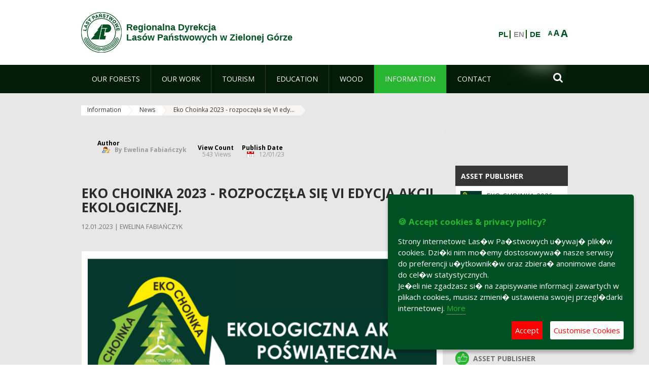

--- FILE ---
content_type: text/html;charset=UTF-8
request_url: https://www.zielonagora.lasy.gov.pl/en/aktualnosci/-/asset_publisher/26Pk/content/eko-choinka-2023-rozpoczela-sie-vi-edycja-akcji-ekologicznej-
body_size: 20741
content:
























































		<!DOCTYPE html>













































































<html class="aui ltr" dir="ltr" lang="en-GB">

<head>
    <meta http-equiv="X-UA-Compatible" content="IE=11,10,9,Edge" />
    <meta name="viewport" content="width=device-width, initial-scale=1.0" />

    <title>Eko Choinka 2023 - rozpoczęła się VI edycja akcji ekologicznej. - News - Regionalna Dyrekcja Lasów Państwowych w Zielonej Górze - Lasy Państwowe</title>
    <link href='https://fonts.googleapis.com/css?family=Open+Sans:300,400,700,800&amp;subset=latin,latin-ext' rel='stylesheet' type='text/css'>

    <script type="text/javascript">
        document.createElement('picture');
    </script>
    <script src="https://www.zielonagora.lasy.gov.pl/nfh-cp-tiles-theme/js/mediaCheck.0.4.6 min.js"></script>
    <script src="https://www.zielonagora.lasy.gov.pl/nfh-cp-tiles-theme/js/picturefill.3.0.2.min.js" async="async"></script>
    <script src="https://www.zielonagora.lasy.gov.pl/nfh-cp-tiles-theme/js/jquery-3.1.0.min.js"></script>
    <script src="https://www.zielonagora.lasy.gov.pl/nfh-cp-tiles-theme/js/jquery-enlightbox.1.1.min.js"></script>
    <script src="https://www.zielonagora.lasy.gov.pl/nfh-cp-tiles-theme/js/jquery.royalslider.9.5.1.min.js"></script>
    <script src="https://www.zielonagora.lasy.gov.pl/nfh-cp-tiles-theme/js/js.cookie.2.0.4.js"></script>
    <script src="https://www.zielonagora.lasy.gov.pl/nfh-cp-tiles-theme/js/jquery.ihavecookies.min.js"></script>
    <script src="https://www.zielonagora.lasy.gov.pl/nfh-cp-tiles-theme/js/nfh-cp.js"></script>

    <script type="text/javascript">

        var _gaq = _gaq || [];
        _gaq.push(['_setAccount', 'UA-32410790-1']);
        _gaq.push(['_setDomainName', 'lasy.gov.pl']);
        _gaq.push(['_trackPageview']);

        (function() {
            var ga = document.createElement('script'); ga.type = 'text/javascript'; ga.async = true;
            ga.src = ('https:' == document.location.protocol ? 'https://ssl' : 'http://www') + '.google-analytics.com/ga.js';
            var s = document.getElementsByTagName('script')[0]; s.parentNode.insertBefore(ga, s);
        })();


        var options = {
            title: '&#x1F36A; Accept cookies & privacy policy?',
            message: 'Strony internetowe Las�w Pa�stwowych u�ywaj� plik�w cookies. Dzi�ki nim mo�emy dostosowywa� nasze serwisy do preferencji u�ytkownik�w oraz zbiera� anonimowe dane do cel�w statystycznych.<br/>Je�eli nie zgadzasz si� na zapisywanie informacji zawartych w plikach cookies, musisz zmieni� ustawienia swojej przegl�darki internetowej.',
            delay: 600,
            expires: 700,
            link: '/pliki-cookies',
            onAccept: function(){
                var myPreferences = $.fn.ihavecookies.cookie();
                console.log('Yay! The following preferences were saved...');
                console.log(myPreferences);
            },
            uncheckBoxes: true,
            acceptBtnLabel: 'Accept ',
            advancedBtnLabel: 'Customise Cookies',
            moreInfoLabel: 'More',
            cookieTypesTitle: 'Select which cookies you want to accept',
            fixedCookieTypeLabel: 'Essential',
            fixedCookieTypeDesc: 'These are essential for the website to work correctly.',
            cookieTypes: [
                {
                    type: 'Analytics',
                    value: 'analytics',
                    description: 'Cookies related to site visits, browser types, etc.'
                }
            ]
        }

        $(document).ready(function() {
            $('body').ihavecookies(options);

            $('#ihavecookiesBtn').on('click', function(){
                $('body').ihavecookies(options, 'reinit');
            });
        });

//        function applyColorScheme(name) {
//            var be = $("body");
//            be.removeClass("cs-base");
//            be.removeClass("cs-contrast");
//            be.addClass(name);
//        }
        function applyFontSize(name) {
            var be = $("body");
            be.removeClass("fs-normal");
            be.removeClass("fs-large");
            be.removeClass("fs-extra-large");
            be.addClass(name);
            $(window).trigger('resize'); // refresh slider
        }
    </script>





























































<meta content="text/html; charset=UTF-8" http-equiv="content-type" />





































































	

	

	

	
		<meta content="Przyłącz się do Eko Choinki - wyjątkowej, jedynej takiej w Polsce akcji ekologicznej i zamiast wyrzucać drzewko świąteczne przekaż je do recyklingu!" lang="pl-PL" name="description" />
	

	

	
		<meta content="aktualności,wyróżnione" lang="pl-PL" name="keywords" />
	



<link href="https://www.zielonagora.lasy.gov.pl/nfh-cp-tiles-theme/images/favicon.ico" rel="Shortcut Icon" />





	<link href="https&#x3a;&#x2f;&#x2f;www&#x2e;zielonagora&#x2e;lasy&#x2e;gov&#x2e;pl&#x2f;aktualnosci&#x2f;-&#x2f;asset_publisher&#x2f;26Pk&#x2f;content&#x2f;eko-choinka-2023-rozpoczela-sie-vi-edycja-akcji-ekologicznej-" rel="canonical" />

	

			
				<link href="https&#x3a;&#x2f;&#x2f;www&#x2e;zielonagora&#x2e;lasy&#x2e;gov&#x2e;pl&#x2f;aktualnosci&#x2f;-&#x2f;asset_publisher&#x2f;26Pk&#x2f;content&#x2f;eko-choinka-2023-rozpoczela-sie-vi-edycja-akcji-ekologicznej-" hreflang="x-default" rel="alternate" />
			

			<link href="https&#x3a;&#x2f;&#x2f;www&#x2e;zielonagora&#x2e;lasy&#x2e;gov&#x2e;pl&#x2f;aktualnosci&#x2f;-&#x2f;asset_publisher&#x2f;26Pk&#x2f;content&#x2f;eko-choinka-2023-rozpoczela-sie-vi-edycja-akcji-ekologicznej-" hreflang="pl-PL" rel="alternate" />

	

			

			<link href="https&#x3a;&#x2f;&#x2f;www&#x2e;zielonagora&#x2e;lasy&#x2e;gov&#x2e;pl&#x2f;de&#x2f;aktualnosci&#x2f;-&#x2f;asset_publisher&#x2f;26Pk&#x2f;content&#x2f;eko-choinka-2023-rozpoczela-sie-vi-edycja-akcji-ekologicznej-" hreflang="de-DE" rel="alternate" />

	

			

			<link href="https&#x3a;&#x2f;&#x2f;www&#x2e;zielonagora&#x2e;lasy&#x2e;gov&#x2e;pl&#x2f;en&#x2f;aktualnosci&#x2f;-&#x2f;asset_publisher&#x2f;26Pk&#x2f;content&#x2f;eko-choinka-2023-rozpoczela-sie-vi-edycja-akcji-ekologicznej-" hreflang="en-GB" rel="alternate" />

	





<link class="lfr-css-file" href="https&#x3a;&#x2f;&#x2f;www&#x2e;zielonagora&#x2e;lasy&#x2e;gov&#x2e;pl&#x2f;nfh-cp-tiles-theme&#x2f;css&#x2f;aui&#x2e;css&#x3f;browserId&#x3d;other&#x26;themeId&#x3d;nfhcptilestheme_WAR_nfhcptilestheme&#x26;minifierType&#x3d;css&#x26;languageId&#x3d;en_GB&#x26;b&#x3d;6210&#x26;t&#x3d;1767876194000" rel="stylesheet" type="text/css" />

<link href="&#x2f;html&#x2f;css&#x2f;main&#x2e;css&#x3f;browserId&#x3d;other&#x26;themeId&#x3d;nfhcptilestheme_WAR_nfhcptilestheme&#x26;minifierType&#x3d;css&#x26;languageId&#x3d;en_GB&#x26;b&#x3d;6210&#x26;t&#x3d;1441787690000" rel="stylesheet" type="text/css" />









	

				<link href="https://www.zielonagora.lasy.gov.pl/html/portlet/asset_publisher/css/main.css?browserId=other&amp;themeId=nfhcptilestheme_WAR_nfhcptilestheme&amp;minifierType=css&amp;languageId=en_GB&amp;b=6210&amp;t=1769115776000" rel="stylesheet" type="text/css" />

	

				<link href="https://www.zielonagora.lasy.gov.pl/html/portlet/journal_content/css/main.css?browserId=other&amp;themeId=nfhcptilestheme_WAR_nfhcptilestheme&amp;minifierType=css&amp;languageId=en_GB&amp;b=6210&amp;t=1769115776000" rel="stylesheet" type="text/css" />

	

				<link href="https://www.zielonagora.lasy.gov.pl/nfh-cp-organizations-portlet/css/main.css?browserId=other&amp;themeId=nfhcptilestheme_WAR_nfhcptilestheme&amp;minifierType=css&amp;languageId=en_GB&amp;b=6210&amp;t=1769115764000" rel="stylesheet" type="text/css" />

	







<script type="text/javascript">
	// <![CDATA[
		var Liferay = {
			Browser: {
				acceptsGzip: function() {
					return true;
				},
				getMajorVersion: function() {
					return 131.0;
				},
				getRevision: function() {
					return "537.36";
				},
				getVersion: function() {
					return "131.0";
				},
				isAir: function() {
					return false;
				},
				isChrome: function() {
					return true;
				},
				isFirefox: function() {
					return false;
				},
				isGecko: function() {
					return true;
				},
				isIe: function() {
					return false;
				},
				isIphone: function() {
					return false;
				},
				isLinux: function() {
					return false;
				},
				isMac: function() {
					return true;
				},
				isMobile: function() {
					return false;
				},
				isMozilla: function() {
					return false;
				},
				isOpera: function() {
					return false;
				},
				isRtf: function() {
					return true;
				},
				isSafari: function() {
					return true;
				},
				isSun: function() {
					return false;
				},
				isWap: function() {
					return false;
				},
				isWapXhtml: function() {
					return false;
				},
				isWebKit: function() {
					return true;
				},
				isWindows: function() {
					return false;
				},
				isWml: function() {
					return false;
				}
			},

			Data: {
				NAV_SELECTOR: '#navigation',

				isCustomizationView: function() {
					return false;
				},

				notices: [
					null

					

					
				]
			},

			ThemeDisplay: {
				
					getLayoutId: function() {
						return "109";
					},
					getLayoutURL: function() {
						return "https://www.zielonagora.lasy.gov.pl/en/aktualnosci";
					},
					getParentLayoutId: function() {
						return "108";
					},
					isPrivateLayout: function() {
						return "false";
					},
					isVirtualLayout: function() {
						return false;
					},
				

				getBCP47LanguageId: function() {
					return "en-GB";
				},
				getCDNBaseURL: function() {
					return "https://www.zielonagora.lasy.gov.pl";
				},
				getCDNDynamicResourcesHost: function() {
					return "";
				},
				getCDNHost: function() {
					return "";
				},
				getCompanyId: function() {
					return "10097";
				},
				getCompanyGroupId: function() {
					return "20183917";
				},
				getDefaultLanguageId: function() {
					return "pl_PL";
				},
				getDoAsUserIdEncoded: function() {
					return "";
				},
				getLanguageId: function() {
					return "en_GB";
				},
				getParentGroupId: function() {
					return "33009";
				},
				getPathContext: function() {
					return "";
				},
				getPathImage: function() {
					return "/image";
				},
				getPathJavaScript: function() {
					return "/html/js";
				},
				getPathMain: function() {
					return "/en/c";
				},
				getPathThemeImages: function() {
					return "https://www.zielonagora.lasy.gov.pl/nfh-cp-tiles-theme/images";
				},
				getPathThemeRoot: function() {
					return "/nfh-cp-tiles-theme";
				},
				getPlid: function() {
					return "22115348";
				},
				getPortalURL: function() {
					return "https://www.zielonagora.lasy.gov.pl";
				},
				getPortletSetupShowBordersDefault: function() {
					return true;
				},
				getScopeGroupId: function() {
					return "33009";
				},
				getScopeGroupIdOrLiveGroupId: function() {
					return "33009";
				},
				getSessionId: function() {
					
						
						
							return "";
						
					
				},
				getSiteGroupId: function() {
					return "33009";
				},
				getURLControlPanel: function() {
					return "/en/group/control_panel?refererPlid=22115348";
				},
				getURLHome: function() {
					return "https\x3a\x2f\x2fwww\x2ezielonagora\x2elasy\x2egov\x2epl\x2fweb\x2fguest";
				},
				getUserId: function() {
					return "10105";
				},
				getUserName: function() {
					
						
						
							return "";
						
					
				},
				isAddSessionIdToURL: function() {
					return false;
				},
				isFreeformLayout: function() {
					return false;
				},
				isImpersonated: function() {
					return false;
				},
				isSignedIn: function() {
					return false;
				},
				isStateExclusive: function() {
					return false;
				},
				isStateMaximized: function() {
					return false;
				},
				isStatePopUp: function() {
					return false;
				}
			},

			PropsValues: {
				NTLM_AUTH_ENABLED: false
			}
		};

		var themeDisplay = Liferay.ThemeDisplay;

		

		Liferay.AUI = {
			getAvailableLangPath: function() {
				return 'available_languages.jsp?browserId=other&themeId=nfhcptilestheme_WAR_nfhcptilestheme&colorSchemeId=01&minifierType=js&languageId=en_GB&b=6210&t=1769115767000';
			},
			getCombine: function() {
				return true;
			},
			getComboPath: function() {
				return '/combo/?browserId=other&minifierType=&languageId=en_GB&b=6210&t=1769115767000&';
			},
			getFilter: function() {
				
					
						return 'min';
					
					
					
				
			},
			getJavaScriptRootPath: function() {
				return '/html/js';
			},
			getLangPath: function() {
				return 'aui_lang.jsp?browserId=other&themeId=nfhcptilestheme_WAR_nfhcptilestheme&colorSchemeId=01&minifierType=js&languageId=en_GB&b=6210&t=1769115767000';
			},
			getStaticResourceURLParams: function() {
				return '?browserId=other&minifierType=&languageId=en_GB&b=6210&t=1769115767000';
			}
		};

		Liferay.authToken = 'lOkMTOcy';

		

		Liferay.currentURL = '\x2fen\x2faktualnosci\x2f-\x2fasset_publisher\x2f26Pk\x2fcontent\x2feko-choinka-2023-rozpoczela-sie-vi-edycja-akcji-ekologicznej-';
		Liferay.currentURLEncoded = '\x252Fen\x252Faktualnosci\x252F-\x252Fasset_publisher\x252F26Pk\x252Fcontent\x252Feko-choinka-2023-rozpoczela-sie-vi-edycja-akcji-ekologicznej-';
	// ]]>
</script>


	
		
			
				<script src="/html/js/barebone.jsp?browserId=other&amp;themeId=nfhcptilestheme_WAR_nfhcptilestheme&amp;colorSchemeId=01&amp;minifierType=js&amp;minifierBundleId=javascript.barebone.files&amp;languageId=en_GB&amp;b=6210&amp;t=1769115767000" type="text/javascript"></script>
			
			
		
	
	


<script type="text/javascript">
	// <![CDATA[
		

			

			
				Liferay.Portlet.list = ['101_INSTANCE_26Pk', '101_INSTANCE_x9eK', '101_INSTANCE_kCS6', '101_INSTANCE_1M8a', 'nfhcpfooterarticle1', 'nfhcpfooterarticle2', 'nfhcpfooterarticle3', '101', 'nfhcpfooterarticle4', '101_INSTANCE_sE8O', '101_INSTANCE_xTu5', '101_INSTANCE_4Dme', '82', '101_INSTANCE_FP6y', '101_INSTANCE_9DDn', '101_INSTANCE_1m8a', '101_INSTANCE_26pk', 'nfhcpdivisions_WAR_nfhcporganizationsportlet', 'nfhcplanguage', 'nfhcpdivisionsmobile_WAR_nfhcporganizationsportlet'];
			
		

		

		
	// ]]>
</script>





	
		

			

			
				<script type="text/javascript">
					(function(i, s, o, g, r, a, m) {
						i['GoogleAnalyticsObject'] = r;

						i[r] = i[r] || function() {
							var arrayValue = i[r].q || [];

							i[r].q = arrayValue;

							(i[r].q).push(arguments);
						};

						i[r].l = 1 * new Date();

						a = s.createElement(o);
						m = s.getElementsByTagName(o)[0];
						a.async = 1;
						a.src = g;
						m.parentNode.insertBefore(a, m);
					})(window, document, 'script', '//www.google-analytics.com/analytics.js', 'ga');

					ga('create', 'UA-39594529-1', 'auto');
					ga('send', 'pageview');
				</script>
			
		
		
	



	
		
		

			

			
		
	










	









	
	<meta property="og:type" content="article">
	<meta property="og:title" content="Eko Choinka 2023 - rozpoczęła się VI edycja akcji ekologicznej.">
	<meta property="og:description" content="Przyłącz się do Eko Choinki - wyjątkowej, jedynej takiej w Polsce akcji ekologicznej i zamiast wyrzucać drzewko świąteczne przekaż je do recyklingu!">
	
		<meta property="og:image" content="/image/journal/article?img_id=44861146&t=1674033981094">
	






<link class="lfr-css-file" href="https&#x3a;&#x2f;&#x2f;www&#x2e;zielonagora&#x2e;lasy&#x2e;gov&#x2e;pl&#x2f;nfh-cp-tiles-theme&#x2f;css&#x2f;main&#x2e;css&#x3f;browserId&#x3d;other&#x26;themeId&#x3d;nfhcptilestheme_WAR_nfhcptilestheme&#x26;minifierType&#x3d;css&#x26;languageId&#x3d;en_GB&#x26;b&#x3d;6210&#x26;t&#x3d;1767876194000" rel="stylesheet" type="text/css" />








	<style type="text/css">

		

			

				

					

#p_p_id_101_INSTANCE_26Pk_ .portlet {
border-width:;
border-style:
}




				

			

		

			

				

					

#p_p_id_101_INSTANCE_x9eK_ .portlet {
border-width:;
border-style:
}




				

			

		

			

				

					

#p_p_id_101_INSTANCE_kCS6_ .portlet {
border-width:;
border-style:
}




				

			

		

			

				

					

#p_p_id_101_INSTANCE_1M8a_ .portlet {
border-width:;
border-style:
}




				

			

		

			

		

			

		

			

		

			

		

			

		

			

		

			

		

			

		

			

		

			

		

			

		

			

		

			

		

			

		

			

		

			

		

			

		

	</style>



</head>

<body class="cs-base yui3-skin-sam controls-visible signed-out public-page organization-site group-33009 cp-pklp-app">
    <script type="text/javascript">
        var fs = Cookies.get("fbsFontSize");
        if (fs) {
            applyFontSize(fs);
        }

        function setFontSize(name) {
            // definicja funkcji applyFontSize w head
            applyFontSize(name);
            Cookies.set("fbsFontSize", name);
        }
    </script>

    <a href="#main-content" id="skip-to-content">Skip to Content</a>

    


























































































































    <div id="page">

        <header id="header" class="$header_css_class" role="banner">
            <div id="header-table">
                <div id="header-organization">
                    <a href="https://www.zielonagora.lasy.gov.pl/en" title="Regionalna Dyrekcja<br/>Lasów Państwowych w Zielonej Górze" class="logo">
                        <picture>
                                <!--[if IE 9]><video style="display: none;"><![endif]-->
                                <source srcset="https://www.zielonagora.lasy.gov.pl/nfh-cp-tiles-theme/images/nfh-cp/logo-80x80.png" media="(max-width: 979px)" />
                                <source srcset="https://www.zielonagora.lasy.gov.pl/nfh-cp-tiles-theme/images/nfh-cp/logo-80x80.png" media="(min-width: 980px)" />
                                <!--[if IE 9]></video><![endif]-->
                                <img srcset="https://www.zielonagora.lasy.gov.pl/nfh-cp-tiles-theme/images/nfh-cp/logo-80x80.png" alt="Logo" />
                        </picture>
                    </a>
                    <a href="https://www.zielonagora.lasy.gov.pl/en" title="Regionalna Dyrekcja<br/>Lasów Państwowych w Zielonej Górze" class="name"><span>Regionalna Dyrekcja<br/>Lasów Państwowych w Zielonej Górze</span></a>
                </div>
                <div id="header-banner">
                    <a href="https://www.lasy.gov.pl/" target="_blank"><img alt="National Forests Holding" src="https://www.zielonagora.lasy.gov.pl/nfh-cp-tiles-theme/images/nfh-cp/banner-180x44.png"/></a>
                </div>
                <div id="header-localization">
                    <ul id="header-accessability">
                        <li id="button-normal-font" title="normal-font"><button href="#" onclick="setFontSize('fs-normal');return false;">A</button></li>
                        <li id="button-large-font" title="large-font"><button href="#" onclick="setFontSize('fs-large');return false;">A</button></li>
                        <li id="button-extra-large-font" title="extra-large-font"><button href="#" onclick="setFontSize('fs-extra-large');return false;">A</button></li>
                    </ul>
                    



























































	

	<div class="portlet-boundary portlet-boundary_nfhcplanguage_  portlet-static portlet-static-end portlet-borderless portlet-language " id="p_p_id_nfhcplanguage_" >
		<span id="p_nfhcplanguage"></span>



	
	
	

		


























































	
	
	
	
	

		

		
			
			

				

				<div class="portlet-borderless-container" >
					

					


	<div class="portlet-body">



	
		
			
			
				
					



















































































































































































	

				

				
					
					
						


	
	
		






























































































































	
	

		

			
				
					
						
						
							<a href="https&#x3a;&#x2f;&#x2f;www&#x2e;zielonagora&#x2e;lasy&#x2e;gov&#x2e;pl&#x2f;en&#x2f;aktualnosci&#x3f;p_auth&#x3d;lOkMTOcy&#x26;p_p_id&#x3d;nfhcplanguage&#x26;p_p_lifecycle&#x3d;1&#x26;p_p_state&#x3d;normal&#x26;p_p_mode&#x3d;view&#x26;_nfhcplanguage_struts_action&#x3d;&#x25;2Flanguage&#x25;2Fview&#x26;_nfhcplanguage_redirect&#x3d;&#x25;2Fen&#x25;2Faktualnosci&#x25;2F-&#x25;2Fasset_publisher&#x25;2F26Pk&#x25;2Fcontent&#x25;2Feko-choinka-2023-rozpoczela-sie-vi-edycja-akcji-ekologicznej-&#x26;_nfhcplanguage_languageId&#x3d;pl_PL" class="taglib-language-list-text" lang="pl-PL" >PL</a>
						
					
				
				
			

		

			
				
					
						
							<span class="taglib-language-list-text" lang="en-GB">EN</span>
						
						
					
				
				
			

		

			
				
					
						
						
							<a href="https&#x3a;&#x2f;&#x2f;www&#x2e;zielonagora&#x2e;lasy&#x2e;gov&#x2e;pl&#x2f;en&#x2f;aktualnosci&#x3f;p_auth&#x3d;lOkMTOcy&#x26;p_p_id&#x3d;nfhcplanguage&#x26;p_p_lifecycle&#x3d;1&#x26;p_p_state&#x3d;normal&#x26;p_p_mode&#x3d;view&#x26;_nfhcplanguage_struts_action&#x3d;&#x25;2Flanguage&#x25;2Fview&#x26;_nfhcplanguage_redirect&#x3d;&#x25;2Fen&#x25;2Faktualnosci&#x25;2F-&#x25;2Fasset_publisher&#x25;2F26Pk&#x25;2Fcontent&#x25;2Feko-choinka-2023-rozpoczela-sie-vi-edycja-akcji-ekologicznej-&#x26;_nfhcplanguage_languageId&#x3d;de_DE" class="taglib-language-list-text last" lang="de-DE" >DE</a>
						
					
				
				
			

		

	

	

					
				
			
		
	
	



	</div>

				</div>

				
			
		
	


	







	</div>





                </div>
            </div>
            <div id="header-buttons" role="presentation">
                <a id="header-button-select-organization" href="#" class="button"><span><span>Select division</span></span></a>
                <a id="header-button-search" href="#" class="button"><span><span class="fa fa-2x">&#xf002;</span><br/><span>Search</span></span></a>
                <a id="header-button-navigation" href="#" class="button"><span><span class="fa fa-2x">&#xf0c9;</span><br/><span>Menu</span></span></a>
            </div>
            <div id="header-divisions" class="open" role="presentation">
                



























































	

	<div class="portlet-boundary portlet-boundary_nfhcpdivisionsmobile_WAR_nfhcporganizationsportlet_  portlet-static portlet-static-end portlet-borderless nfh-divisions-portlet " id="p_p_id_nfhcpdivisionsmobile_WAR_nfhcporganizationsportlet_" >
		<span id="p_nfhcpdivisionsmobile_WAR_nfhcporganizationsportlet"></span>



	
	
	

		

			
				
					


























































	
	
	
	
	

		

		
			
			

				

				<div class="portlet-borderless-container" >
					

					


	<div class="portlet-body">



	
		
			
			
				
					



















































































































































































	

				

				
					
					
						


	

		











































 



<div class="divisions tile-1h">

    <div class="subtitle"><span>Divisions and others</span></div>

    











































































<div class="control-group input-select-wrapper">
	

	

	<select class="aui-field-select"  id="_nfhcpdivisionsmobile_WAR_nfhcporganizationsportlet_divisions"  name="_nfhcpdivisionsmobile_WAR_nfhcporganizationsportlet_divisions"   title="divisions"  >
		

		
        







































































<option class=""    value=""  >


	Select
</option>
        
        







































































<option class=""    value="/web/rdlp_zielonagora"  >


	Regionalna Dyrekcja Lasów Państwowych w Zielonej Górze
</option>
        
        







































































<option class=""    value="/web/babimost1"  >


	Nadleśnictwo Babimost
</option>
        
        







































































<option class=""    value="/web/brzozka1"  >


	Nadleśnictwo Brzózka
</option>
        
        







































































<option class=""    value="/web/bytnica"  >


	Nadleśnictwo Bytnica
</option>
        
        







































































<option class=""    value="/web/1226076"  >


	Nadleśnictwo Cybinka
</option>
        
        







































































<option class=""    value="/web/gubin1"  >


	Nadleśnictwo Gubin
</option>
        
        







































































<option class=""    value="/web/krosno1"  >


	Nadleśnictwo Krosno
</option>
        
        







































































<option class=""    value="/web/krzystkowice1"  >


	Nadleśnictwo Krzystkowice
</option>
        
        







































































<option class=""    value="/web/lipinki1"  >


	Nadleśnictwo Lipinki
</option>
        
        







































































<option class=""    value="/web/lubsko1"  >


	Nadleśnictwo Lubsko
</option>
        
        







































































<option class=""    value="/web/nowa_sol"  >


	Nadleśnictwo Nowa Sól
</option>
        
        







































































<option class=""    value="/web/przytok1"  >


	Nadleśnictwo Przytok
</option>
        
        







































































<option class=""    value="/web/sulechow1"  >


	Nadleśnictwo Sulechów
</option>
        
        







































































<option class=""    value="/web/szprotawa1"  >


	Nadleśnictwo Szprotawa
</option>
        
        







































































<option class=""    value="/web/slawa_slaska"  >


	Nadleśnictwo Sława Śląska
</option>
        
        







































































<option class=""    value="/web/torzym1"  >


	Nadleśnictwo Torzym
</option>
        
        







































































<option class=""    value="/web/wolsztyn1"  >


	Nadleśnictwo Wolsztyn
</option>
        
        







































































<option class=""    value="/web/wymiarki1"  >


	Nadleśnictwo Wymiarki
</option>
        
        







































































<option class=""    value="/web/1226326"  >


	Nadleśnictwo Zielona Góra
</option>
        
        







































































<option class=""    value="/web/swiebodzin1"  >


	Nadleśnictwo Świebodzin
</option>
        
        







































































<option class=""    value="/web/zegan1"  >


	Nadleśnictwo Żagań
</option>
        
        







































































<option class=""    value="/web/otlswiebodzin"  >


	Ośrodek Transportu Leśnego w Świebodzinie
</option>
        
        







































































<option class=""    value="/web/osrodek-lagow"  >


	Ośrodek Wypoczynkowy "Leśnik" w Łagowie
</option>
        
        







































































<option class=""    value="/web/ptl_zielonagora"  >


	Polskie Towarzystwo Leśne oddział Zielona Góra
</option>
        
        







































































<option class=""    value="/web/sport-rdlp-zielona-gora"  >


	Sport RDLP Zielona Góra
</option>
        
        







































































<option class=""    value="/web/sitlid_zielonagora"  >


	Stowarzyszenie Inżynierów i Techników Leśnictwa i Drzewnictwa w Zielonej Górze
</option>
        
    











































































	</select>

	

	
</div>

    <div class="button-holder">
        <a class="button button-go">
            <span class="text">Go</span><span class="icon fa fa-2x">&#xf105;</span>
        </a>
    </div>
</div>

	
	

					
				
			
		
	
	



	</div>

				</div>

				
			
		
	

				
				
			

		

	







	</div>





            </div>
        </header>

        <div id="navigation-top">

<nav class="sort-pages modify-pages" role="navigation">

    <ul aria-label="Site Pages" role="menubar" class="level-1">

                <li  class=" has-children" id="layout_67" role="presentation">
                    <a tabindex="0" aria-labelledby="layout_67"  href="https&#x3a;&#x2f;&#x2f;www&#x2e;zielonagora&#x2e;lasy&#x2e;gov&#x2e;pl&#x2f;en&#x2f;nasze-lasy"  role="menuitem"><span>























































 Our  Forests</span></a>
                        <a tabindex="-1" href="#" class="toggle-navigation-button"><span class="fa"></span></a>
                        <ul role="menu" class="level-2">

                                <li  class="" id="layout_68" role="presentation">
                                    <a tabindex="0" aria-labelledby="layout_68" href="https&#x3a;&#x2f;&#x2f;www&#x2e;zielonagora&#x2e;lasy&#x2e;gov&#x2e;pl&#x2f;en&#x2f;lasy-regionu"  role="menuitem">Forests of the Region </a>
                                </li>

                                <li  class="" id="layout_69" role="presentation">
                                    <a tabindex="0" aria-labelledby="layout_69" href="https&#x3a;&#x2f;&#x2f;www&#x2e;zielonagora&#x2e;lasy&#x2e;gov&#x2e;pl&#x2f;en&#x2f;lesny-kompleks-promocyjny-bory-lubuskie"  role="menuitem">Forest Promotion Complex “Bory Lubuskie” </a>
                                </li>

                                <li  class=" has-children" id="layout_71" role="presentation">
                                    <a tabindex="0" aria-labelledby="layout_71" href="https&#x3a;&#x2f;&#x2f;www&#x2e;zielonagora&#x2e;lasy&#x2e;gov&#x2e;pl&#x2f;en&#x2f;mapy-lasow"  role="menuitem">Maps of Forests </a>
                                        <a tabindex="-1" href="#" class="toggle-navigation-button"><span class="fa"></span></a>
                                        <ul role="menu" class="level-3">

                                                <li  class="" id="layout_143" role="presentation">
                                                    <a tabindex="0" aria-labelledby="layout_143" href="https&#x3a;&#x2f;&#x2f;mapa&#x2e;zielonagora&#x2e;lasy&#x2e;gov&#x2e;pl&#x2f;" target="_blank" role="menuitem">Nature Values Map  <span class="hide-accessible">(Opens New Window)</span> </a>
                                                </li>

                                                <li  class="" id="layout_146" role="presentation">
                                                    <a tabindex="0" aria-labelledby="layout_146" href="http&#x3a;&#x2f;&#x2f;www&#x2e;traxelektronik&#x2e;pl&#x2f;pogoda&#x2f;las&#x2f;rejon&#x2e;php&#x3f;RejID&#x3d;22" target="_blank" role="menuitem">Forest Fire Protection Map  <span class="hide-accessible">(Opens New Window)</span> </a>
                                                </li>

                                                <li  class="" id="layout_147" role="presentation">
                                                    <a tabindex="0" aria-labelledby="layout_147" href="http&#x3a;&#x2f;&#x2f;zakazywstepu&#x2e;lasy&#x2e;gov&#x2e;pl&#x2f;" target="_blank" role="menuitem">No Forest Entry Map  <span class="hide-accessible">(Opens New Window)</span> </a>
                                                </li>

                                                <li  class="" id="layout_179" role="presentation">
                                                    <a tabindex="0" aria-labelledby="layout_179" href="https&#x3a;&#x2f;&#x2f;www&#x2e;google&#x2e;com&#x2f;maps&#x2f;d&#x2f;embed&#x3f;mid&#x3d;zxIESGn29fCY&#x2e;kIeVr9TIaK-0" target="_blank" role="menuitem">Google Map  <span class="hide-accessible">(Opens New Window)</span> </a>
                                                </li>

                                                <li  class=" last" id="layout_204" role="presentation">
                                                    <a tabindex="0" aria-labelledby="layout_204" href="https&#x3a;&#x2f;&#x2f;www&#x2e;zielonagora&#x2e;lasy&#x2e;gov&#x2e;pl&#x2f;en&#x2f;mapy-jednostek"  role="menuitem">Mapy jednostek </a>
                                                </li>
                                        </ul>
                                </li>

                                <li  class="" id="layout_145" role="presentation">
                                    <a tabindex="0" aria-labelledby="layout_145" href="https&#x3a;&#x2f;&#x2f;www&#x2e;zielonagora&#x2e;lasy&#x2e;gov&#x2e;pl&#x2f;en&#x2f;ciekawostki"  role="menuitem">Interesting Info </a>
                                </li>

                                <li  class="" id="layout_185" role="presentation">
                                    <a tabindex="0" aria-labelledby="layout_185" href="https&#x3a;&#x2f;&#x2f;www&#x2e;zielonagora&#x2e;lasy&#x2e;gov&#x2e;pl&#x2f;en&#x2f;polskie-lasy"  role="menuitem">Polish Forests </a>
                                </li>

                                <li  class=" last" id="layout_186" role="presentation">
                                    <a tabindex="0" aria-labelledby="layout_186" href="https&#x3a;&#x2f;&#x2f;www&#x2e;zielonagora&#x2e;lasy&#x2e;gov&#x2e;pl&#x2f;en&#x2f;pgl-lasy-panstwowe"  role="menuitem">PGL Lasy Państwowe </a>
                                </li>
                        </ul>
                </li>

                <li  class=" has-children" id="layout_72" role="presentation">
                    <a tabindex="0" aria-labelledby="layout_72"  href="https&#x3a;&#x2f;&#x2f;www&#x2e;zielonagora&#x2e;lasy&#x2e;gov&#x2e;pl&#x2f;en&#x2f;nasza-praca"  role="menuitem"><span>























































 Our Work</span></a>
                        <a tabindex="-1" href="#" class="toggle-navigation-button"><span class="fa"></span></a>
                        <ul role="menu" class="level-2">

                                <li  class=" has-children" id="layout_73" role="presentation">
                                    <a tabindex="0" aria-labelledby="layout_73" href="https&#x3a;&#x2f;&#x2f;www&#x2e;zielonagora&#x2e;lasy&#x2e;gov&#x2e;pl&#x2f;en&#x2f;o-dyrekcji"  role="menuitem">About Directorates </a>
                                        <a tabindex="-1" href="#" class="toggle-navigation-button"><span class="fa"></span></a>
                                        <ul role="menu" class="level-3">

                                                <li  class="" id="layout_74" role="presentation">
                                                    <a tabindex="0" aria-labelledby="layout_74" href="https&#x3a;&#x2f;&#x2f;www&#x2e;zielonagora&#x2e;lasy&#x2e;gov&#x2e;pl&#x2f;en&#x2f;polozenie"  role="menuitem">Location </a>
                                                </li>

                                                <li  class="" id="layout_75" role="presentation">
                                                    <a tabindex="0" aria-labelledby="layout_75" href="https&#x3a;&#x2f;&#x2f;www&#x2e;zielonagora&#x2e;lasy&#x2e;gov&#x2e;pl&#x2f;en&#x2f;galeria-zdjec"  role="menuitem">Photo Gallery </a>
                                                </li>

                                                <li  class="" id="layout_76" role="presentation">
                                                    <a tabindex="0" aria-labelledby="layout_76" href="https&#x3a;&#x2f;&#x2f;www&#x2e;zielonagora&#x2e;lasy&#x2e;gov&#x2e;pl&#x2f;en&#x2f;historia"  role="menuitem">History </a>
                                                </li>

                                                <li  class="" id="layout_77" role="presentation">
                                                    <a tabindex="0" aria-labelledby="layout_77" href="https&#x3a;&#x2f;&#x2f;www&#x2e;zielonagora&#x2e;lasy&#x2e;gov&#x2e;pl&#x2f;en&#x2f;organizacja-dyrekcji"  role="menuitem">Directorates Structure </a>
                                                </li>

                                                <li  class="" id="layout_78" role="presentation">
                                                    <a tabindex="0" aria-labelledby="layout_78" href="https&#x3a;&#x2f;&#x2f;www&#x2e;zielonagora&#x2e;lasy&#x2e;gov&#x2e;pl&#x2f;en&#x2f;projekty-i-fundusze"  role="menuitem">Projects and Funds </a>
                                                </li>

                                                <li  class=" last" id="layout_144" role="presentation">
                                                    <a tabindex="0" aria-labelledby="layout_144" href="https&#x3a;&#x2f;&#x2f;www&#x2e;zielonagora&#x2e;lasy&#x2e;gov&#x2e;pl&#x2f;en&#x2f;wspolpraca-z-zagranica"  role="menuitem">Foreign Countries Collaboration </a>
                                                </li>
                                        </ul>
                                </li>

                                <li  class="" id="layout_79" role="presentation">
                                    <a tabindex="0" aria-labelledby="layout_79" href="https&#x3a;&#x2f;&#x2f;www&#x2e;zielonagora&#x2e;lasy&#x2e;gov&#x2e;pl&#x2f;en&#x2f;zasoby-lesne"  role="menuitem">Forest Resources </a>
                                </li>

                                <li  class="" id="layout_80" role="presentation">
                                    <a tabindex="0" aria-labelledby="layout_80" href="https&#x3a;&#x2f;&#x2f;www&#x2e;zielonagora&#x2e;lasy&#x2e;gov&#x2e;pl&#x2f;en&#x2f;hodowla-lasu"  role="menuitem">Silviculture </a>
                                </li>

                                <li  class=" has-children" id="layout_81" role="presentation">
                                    <a tabindex="0" aria-labelledby="layout_81" href="https&#x3a;&#x2f;&#x2f;www&#x2e;zielonagora&#x2e;lasy&#x2e;gov&#x2e;pl&#x2f;en&#x2f;ochrona-lasu"  role="menuitem">Forest  Protection </a>
                                        <a tabindex="-1" href="#" class="toggle-navigation-button"><span class="fa"></span></a>
                                        <ul role="menu" class="level-3">

                                                <li  class="" id="layout_210" role="presentation">
                                                    <a tabindex="0" aria-labelledby="layout_210" href="https&#x3a;&#x2f;&#x2f;www&#x2e;zielonagora&#x2e;lasy&#x2e;gov&#x2e;pl&#x2f;en&#x2f;ochrona-lasu1"  role="menuitem">Ochrona lasu </a>
                                                </li>

                                                <li  class="" id="layout_129" role="presentation">
                                                    <a tabindex="0" aria-labelledby="layout_129" href="https&#x3a;&#x2f;&#x2f;www&#x2e;zielonagora&#x2e;lasy&#x2e;gov&#x2e;pl&#x2f;en&#x2f;ochrona-przeciwpozarowa"  role="menuitem">Ochrona przeciwpożarowa </a>
                                                </li>

                                                <li  class=" last" id="layout_155" role="presentation">
                                                    <a tabindex="0" aria-labelledby="layout_155" href="https&#x3a;&#x2f;&#x2f;www&#x2e;zielonagora&#x2e;lasy&#x2e;gov&#x2e;pl&#x2f;en&#x2f;ochrona-przed-szkodnictwem"  role="menuitem">Ochrona przed szkodnictwem </a>
                                                </li>
                                        </ul>
                                </li>

                                <li  class="" id="layout_82" role="presentation">
                                    <a tabindex="0" aria-labelledby="layout_82" href="https&#x3a;&#x2f;&#x2f;www&#x2e;zielonagora&#x2e;lasy&#x2e;gov&#x2e;pl&#x2f;en&#x2f;uzytkowanie-lasu"  role="menuitem">Forest Usage </a>
                                </li>

                                <li  class="" id="layout_83" role="presentation">
                                    <a tabindex="0" aria-labelledby="layout_83" href="https&#x3a;&#x2f;&#x2f;www&#x2e;zielonagora&#x2e;lasy&#x2e;gov&#x2e;pl&#x2f;en&#x2f;urzadzanie-lasu"  role="menuitem">Forest Management </a>
                                </li>

                                <li  class="" id="layout_84" role="presentation">
                                    <a tabindex="0" aria-labelledby="layout_84" href="https&#x3a;&#x2f;&#x2f;www&#x2e;zielonagora&#x2e;lasy&#x2e;gov&#x2e;pl&#x2f;en&#x2f;lowiectwo"  role="menuitem">Hunting </a>
                                </li>

                                <li  class=" has-children" id="layout_85" role="presentation">
                                    <a tabindex="0" aria-labelledby="layout_85" href="https&#x3a;&#x2f;&#x2f;www&#x2e;zielonagora&#x2e;lasy&#x2e;gov&#x2e;pl&#x2f;en&#x2f;ochrona-przyrody"  role="menuitem">Nature  Conservation </a>
                                        <a tabindex="-1" href="#" class="toggle-navigation-button"><span class="fa"></span></a>
                                        <ul role="menu" class="level-3">

                                                <li  class="" id="layout_86" role="presentation">
                                                    <a tabindex="0" aria-labelledby="layout_86" href="https&#x3a;&#x2f;&#x2f;www&#x2e;zielonagora&#x2e;lasy&#x2e;gov&#x2e;pl&#x2f;en&#x2f;rezerwaty-przyrody"  role="menuitem">Nature Reserves </a>
                                                </li>

                                                <li  class="" id="layout_87" role="presentation">
                                                    <a tabindex="0" aria-labelledby="layout_87" href="https&#x3a;&#x2f;&#x2f;www&#x2e;zielonagora&#x2e;lasy&#x2e;gov&#x2e;pl&#x2f;en&#x2f;parki-krajobrazowe"  role="menuitem">Landscape Parks </a>
                                                </li>

                                                <li  class="" id="layout_88" role="presentation">
                                                    <a tabindex="0" aria-labelledby="layout_88" href="https&#x3a;&#x2f;&#x2f;www&#x2e;zielonagora&#x2e;lasy&#x2e;gov&#x2e;pl&#x2f;en&#x2f;obszary-chronionego-krajobrazu"  role="menuitem">Protected Landscape Areas </a>
                                                </li>

                                                <li  class="" id="layout_89" role="presentation">
                                                    <a tabindex="0" aria-labelledby="layout_89" href="https&#x3a;&#x2f;&#x2f;www&#x2e;zielonagora&#x2e;lasy&#x2e;gov&#x2e;pl&#x2f;en&#x2f;obszary-natura-2000"  role="menuitem">Natura 2000 Areas </a>
                                                </li>

                                                <li  class="" id="layout_90" role="presentation">
                                                    <a tabindex="0" aria-labelledby="layout_90" href="https&#x3a;&#x2f;&#x2f;www&#x2e;zielonagora&#x2e;lasy&#x2e;gov&#x2e;pl&#x2f;en&#x2f;pomniki-przyrody"  role="menuitem">Natural Monuments </a>
                                                </li>

                                                <li  class=" last" id="layout_91" role="presentation">
                                                    <a tabindex="0" aria-labelledby="layout_91" href="https&#x3a;&#x2f;&#x2f;www&#x2e;zielonagora&#x2e;lasy&#x2e;gov&#x2e;pl&#x2f;en&#x2f;uzytki-ekologiczne"  role="menuitem">Ecological Sites </a>
                                                </li>
                                        </ul>
                                </li>

                                <li  class="" id="layout_92" role="presentation">
                                    <a tabindex="0" aria-labelledby="layout_92" href="https&#x3a;&#x2f;&#x2f;www&#x2e;zielonagora&#x2e;lasy&#x2e;gov&#x2e;pl&#x2f;en&#x2f;certyfikaty"  role="menuitem">Certificates </a>
                                </li>

                                <li  class=" last" id="layout_93" role="presentation">
                                    <a tabindex="0" aria-labelledby="layout_93" href="https&#x3a;&#x2f;&#x2f;www&#x2e;zielonagora&#x2e;lasy&#x2e;gov&#x2e;pl&#x2f;en&#x2f;nadzor-nad-lasami-niepanstwowymi"  role="menuitem">Non-state forests supervision </a>
                                </li>
                        </ul>
                </li>

                <li  class=" has-children" id="layout_94" role="presentation">
                    <a tabindex="0" aria-labelledby="layout_94"  href="https&#x3a;&#x2f;&#x2f;www&#x2e;zielonagora&#x2e;lasy&#x2e;gov&#x2e;pl&#x2f;en&#x2f;turystyka"  role="menuitem"><span>























































 Tourism</span></a>
                        <a tabindex="-1" href="#" class="toggle-navigation-button"><span class="fa"></span></a>
                        <ul role="menu" class="level-2">

                                <li  class="" id="layout_95" role="presentation">
                                    <a tabindex="0" aria-labelledby="layout_95" href="https&#x3a;&#x2f;&#x2f;www&#x2e;zielonagora&#x2e;lasy&#x2e;gov&#x2e;pl&#x2f;en&#x2f;miejsca-i-obiekty"  role="menuitem">Places and Objects </a>
                                </li>

                                <li  class=" has-children" id="layout_96" role="presentation">
                                    <a tabindex="0" aria-labelledby="layout_96" href="https&#x3a;&#x2f;&#x2f;www&#x2e;zielonagora&#x2e;lasy&#x2e;gov&#x2e;pl&#x2f;en&#x2f;warto-zobaczyc"  role="menuitem">Worth Seeing </a>
                                        <a tabindex="-1" href="#" class="toggle-navigation-button"><span class="fa"></span></a>
                                        <ul role="menu" class="level-3">

                                                <li  class="" id="layout_230" role="presentation">
                                                    <a tabindex="0" aria-labelledby="layout_230" href="https&#x3a;&#x2f;&#x2f;lagowlesnik&#x2e;zielonagora&#x2e;lasy&#x2e;gov&#x2e;pl" target="_blank" role="menuitem">OW Leśnik  <span class="hide-accessible">(Opens New Window)</span> </a>
                                                </li>

                                                <li  class="" id="layout_151" role="presentation">
                                                    <a tabindex="0" aria-labelledby="layout_151" href="https&#x3a;&#x2f;&#x2f;www&#x2e;zielonagora&#x2e;lasy&#x2e;gov&#x2e;pl&#x2f;en&#x2f;geosciezka"  role="menuitem">Geotrail „Old Mining Area Babina” </a>
                                                </li>

                                                <li  class=" last" id="layout_152" role="presentation">
                                                    <a tabindex="0" aria-labelledby="layout_152" href="https&#x3a;&#x2f;&#x2f;www&#x2e;zielonagora&#x2e;lasy&#x2e;gov&#x2e;pl&#x2f;en&#x2f;osrodek-w-jeziorach-wysokich"  role="menuitem">The Centre of Forest Natural Education in Jeziory Wysokie </a>
                                                </li>
                                        </ul>
                                </li>

                                <li  class="" id="layout_97" role="presentation">
                                    <a tabindex="0" aria-labelledby="layout_97" href="https&#x3a;&#x2f;&#x2f;czaswlas&#x2e;pl&#x2f;&#x3f;id&#x3d;c81e728d9d4c2f636f067f89cc14862c" target="_blank" role="menuitem">Find on the Map  <span class="hide-accessible">(Opens New Window)</span> </a>
                                </li>

                                <li  class="" id="layout_235" role="presentation">
                                    <a tabindex="0" aria-labelledby="layout_235" href="https&#x3a;&#x2f;&#x2f;www&#x2e;zielonagora&#x2e;lasy&#x2e;gov&#x2e;pl&#x2f;en&#x2f;niemapa"  role="menuitem">NIEMAPA </a>
                                </li>

                                <li  class=" has-children" id="layout_187" role="presentation">
                                    <a tabindex="0" aria-labelledby="layout_187" href="https&#x3a;&#x2f;&#x2f;www&#x2e;zielonagora&#x2e;lasy&#x2e;gov&#x2e;pl&#x2f;en&#x2f;pomysly-na-wypoczynek"  role="menuitem">Ideas for Relax </a>
                                        <a tabindex="-1" href="#" class="toggle-navigation-button"><span class="fa"></span></a>
                                        <ul role="menu" class="level-3">

                                                <li  class="" id="layout_188" role="presentation">
                                                    <a tabindex="0" aria-labelledby="layout_188" href="https&#x3a;&#x2f;&#x2f;www&#x2e;zielonagora&#x2e;lasy&#x2e;gov&#x2e;pl&#x2f;en&#x2f;bieganie"  role="menuitem">Running </a>
                                                </li>

                                                <li  class="" id="layout_189" role="presentation">
                                                    <a tabindex="0" aria-labelledby="layout_189" href="https&#x3a;&#x2f;&#x2f;www&#x2e;zielonagora&#x2e;lasy&#x2e;gov&#x2e;pl&#x2f;en&#x2f;biegi-na-orientacje"  role="menuitem">Orienteering </a>
                                                </li>

                                                <li  class="" id="layout_190" role="presentation">
                                                    <a tabindex="0" aria-labelledby="layout_190" href="https&#x3a;&#x2f;&#x2f;www&#x2e;zielonagora&#x2e;lasy&#x2e;gov&#x2e;pl&#x2f;en&#x2f;geocaching"  role="menuitem">Geocaching </a>
                                                </li>

                                                <li  class="" id="layout_191" role="presentation">
                                                    <a tabindex="0" aria-labelledby="layout_191" href="https&#x3a;&#x2f;&#x2f;www&#x2e;zielonagora&#x2e;lasy&#x2e;gov&#x2e;pl&#x2f;en&#x2f;jazda-konna"  role="menuitem">Horse riding </a>
                                                </li>

                                                <li  class="" id="layout_192" role="presentation">
                                                    <a tabindex="0" aria-labelledby="layout_192" href="https&#x3a;&#x2f;&#x2f;www&#x2e;zielonagora&#x2e;lasy&#x2e;gov&#x2e;pl&#x2f;en&#x2f;narciarstwo-biegowe"  role="menuitem">Cross-country skiing </a>
                                                </li>

                                                <li  class="" id="layout_193" role="presentation">
                                                    <a tabindex="0" aria-labelledby="layout_193" href="https&#x3a;&#x2f;&#x2f;www&#x2e;zielonagora&#x2e;lasy&#x2e;gov&#x2e;pl&#x2f;en&#x2f;nordic-walking"  role="menuitem">Nordic walking </a>
                                                </li>

                                                <li  class=" last" id="layout_194" role="presentation">
                                                    <a tabindex="0" aria-labelledby="layout_194" href="https&#x3a;&#x2f;&#x2f;www&#x2e;zielonagora&#x2e;lasy&#x2e;gov&#x2e;pl&#x2f;en&#x2f;psie-zaprzegi"  role="menuitem">Dog sledding </a>
                                                </li>
                                        </ul>
                                </li>

                                <li  class="" id="layout_99" role="presentation">
                                    <a tabindex="0" aria-labelledby="layout_99" href="https&#x3a;&#x2f;&#x2f;www&#x2e;lasy&#x2e;gov&#x2e;pl&#x2f;pl&#x2f;turystyka&#x2f;pomysl-na-wyprawe&#x2f;lasy-joannici-i-bunkry"  role="menuitem">Virtual Trials and Presentations </a>
                                </li>

                                <li  class=" last" id="layout_229" role="presentation">
                                    <a tabindex="0" aria-labelledby="layout_229" href="https&#x3a;&#x2f;&#x2f;www&#x2e;zielonagora&#x2e;lasy&#x2e;gov&#x2e;pl&#x2f;en&#x2f;program-zanocuj-w-lesie-"  role="menuitem">Program &#034;Zanocuj w lesie&#034; </a>
                                </li>
                        </ul>
                </li>

                <li  class=" has-children" id="layout_100" role="presentation">
                    <a tabindex="0" aria-labelledby="layout_100"  href="https&#x3a;&#x2f;&#x2f;www&#x2e;zielonagora&#x2e;lasy&#x2e;gov&#x2e;pl&#x2f;en&#x2f;edukacja"  role="menuitem"><span>























































 Education</span></a>
                        <a tabindex="-1" href="#" class="toggle-navigation-button"><span class="fa"></span></a>
                        <ul role="menu" class="level-2">

                                <li  class=" has-children" id="layout_106" role="presentation">
                                    <a tabindex="0" aria-labelledby="layout_106" href="https&#x3a;&#x2f;&#x2f;www&#x2e;zielonagora&#x2e;lasy&#x2e;gov&#x2e;pl&#x2f;en&#x2f;obiekty-edukacyjne"  role="menuitem">Educational Objects </a>
                                        <a tabindex="-1" href="#" class="toggle-navigation-button"><span class="fa"></span></a>
                                        <ul role="menu" class="level-3">

                                                <li  class="" id="layout_130" role="presentation">
                                                    <a tabindex="0" aria-labelledby="layout_130" href="https&#x3a;&#x2f;&#x2f;www&#x2e;zielonagora&#x2e;lasy&#x2e;gov&#x2e;pl&#x2f;en&#x2f;sciezki-edukacyjne"  role="menuitem">Educational  trials </a>
                                                </li>

                                                <li  class=" last" id="layout_132" role="presentation">
                                                    <a tabindex="0" aria-labelledby="layout_132" href="https&#x3a;&#x2f;&#x2f;www&#x2e;zielonagora&#x2e;lasy&#x2e;gov&#x2e;pl&#x2f;en&#x2f;osrodek-edukacji-przyrodniczo-lesnej"  role="menuitem">The Centre of Forest Natural Education in Jeziory Wysokie </a>
                                                </li>
                                        </ul>
                                </li>

                                <li  class="" id="layout_153" role="presentation">
                                    <a tabindex="0" aria-labelledby="layout_153" href="https&#x3a;&#x2f;&#x2f;www&#x2e;zielonagora&#x2e;lasy&#x2e;gov&#x2e;pl&#x2f;en&#x2f;lesny-savoir-vivre"  role="menuitem">Forest savoir-vivre </a>
                                </li>

                                <li  class=" has-children" id="layout_216" role="presentation">
                                    <a tabindex="0" aria-labelledby="layout_216" href="https&#x3a;&#x2f;&#x2f;www&#x2e;zielonagora&#x2e;lasy&#x2e;gov&#x2e;pl&#x2f;en&#x2f;projekty-edukacyjne"  role="menuitem">Projekty edukacyjne </a>
                                        <a tabindex="-1" href="#" class="toggle-navigation-button"><span class="fa"></span></a>
                                        <ul role="menu" class="level-3">

                                                <li  class="" id="layout_217" role="presentation">
                                                    <a tabindex="0" aria-labelledby="layout_217" href="https&#x3a;&#x2f;&#x2f;www&#x2e;zielonagora&#x2e;lasy&#x2e;gov&#x2e;pl&#x2f;en&#x2f;poznajemy-ptaki-polski"  role="menuitem">Poznajemy Ptaki Polski </a>
                                                </li>

                                                <li  class="" id="layout_218" role="presentation">
                                                    <a tabindex="0" aria-labelledby="layout_218" href="https&#x3a;&#x2f;&#x2f;www&#x2e;zielonagora&#x2e;lasy&#x2e;gov&#x2e;pl&#x2f;en&#x2f;super-surowiec"  role="menuitem">Super surowiec </a>
                                                </li>

                                                <li  class=" last" id="layout_219" role="presentation">
                                                    <a tabindex="0" aria-labelledby="layout_219" href="https&#x3a;&#x2f;&#x2f;www&#x2e;zielonagora&#x2e;lasy&#x2e;gov&#x2e;pl&#x2f;en&#x2f;lesna-edukacja-moja-przygoda"  role="menuitem">Leśna edukacja moją przygodą </a>
                                                </li>
                                        </ul>
                                </li>

                                <li  class=" last" id="layout_232" role="presentation">
                                    <a tabindex="0" aria-labelledby="layout_232" href="https&#x3a;&#x2f;&#x2f;www&#x2e;zielonagora&#x2e;lasy&#x2e;gov&#x2e;pl&#x2f;en&#x2f;standardy-ochrony-maloletnich"  role="menuitem">Standardy Ochrony Małoletnich </a>
                                </li>
                        </ul>
                </li>

                <li  class=" has-children" id="layout_180" role="presentation">
                    <a tabindex="0" aria-labelledby="layout_180"  href="https&#x3a;&#x2f;&#x2f;www&#x2e;zielonagora&#x2e;lasy&#x2e;gov&#x2e;pl&#x2f;en&#x2f;drewno"  role="menuitem"><span>























































 Wood</span></a>
                        <a tabindex="-1" href="#" class="toggle-navigation-button"><span class="fa"></span></a>
                        <ul role="menu" class="level-2">

                                <li  class="" id="layout_181" role="presentation">
                                    <a tabindex="0" aria-labelledby="layout_181" href="https&#x3a;&#x2f;&#x2f;www&#x2e;zielonagora&#x2e;lasy&#x2e;gov&#x2e;pl&#x2f;en&#x2f;surowiec-do-wszystkiego"  role="menuitem">Material for everything </a>
                                </li>

                                <li  class="" id="layout_182" role="presentation">
                                    <a tabindex="0" aria-labelledby="layout_182" href="https&#x3a;&#x2f;&#x2f;www&#x2e;zielonagora&#x2e;lasy&#x2e;gov&#x2e;pl&#x2f;en&#x2f;skad-sie-bierze-drewno"  role="menuitem">The origin of Wood </a>
                                </li>

                                <li  class="" id="layout_183" role="presentation">
                                    <a tabindex="0" aria-labelledby="layout_183" href="https&#x3a;&#x2f;&#x2f;www&#x2e;zielonagora&#x2e;lasy&#x2e;gov&#x2e;pl&#x2f;en&#x2f;zasady-sprzedazy"  role="menuitem">The  rules of sale </a>
                                </li>

                                <li  class=" last" id="layout_184" role="presentation">
                                    <a tabindex="0" aria-labelledby="layout_184" href="https&#x3a;&#x2f;&#x2f;www&#x2e;zielonagora&#x2e;lasy&#x2e;gov&#x2e;pl&#x2f;en&#x2f;polski-przeboj"  role="menuitem">Polish  Number One </a>
                                </li>
                        </ul>
                </li>

                <li aria-selected='true' class="selected has-children" id="layout_108" role="presentation">
                    <a tabindex="0" aria-labelledby="layout_108" aria-haspopup='true' href="https&#x3a;&#x2f;&#x2f;www&#x2e;zielonagora&#x2e;lasy&#x2e;gov&#x2e;pl&#x2f;en&#x2f;informacje"  role="menuitem"><span>























































 Information</span></a>
                        <a tabindex="-1" href="#" class="toggle-navigation-button"><span class="fa"></span></a>
                        <ul role="menu" class="level-2">

                                <li  class="" id="layout_221" role="presentation">
                                    <a tabindex="0" aria-labelledby="layout_221" href="https&#x3a;&#x2f;&#x2f;www&#x2e;zielonagora&#x2e;lasy&#x2e;gov&#x2e;pl&#x2f;en&#x2f;ochrona-danych-osobowych"  role="menuitem">Ochrona danych osobowych </a>
                                </li>

                                <li aria-selected='true' class="selected has-children" id="layout_109" role="presentation">
                                    <a tabindex="0" aria-labelledby="layout_109" href="https&#x3a;&#x2f;&#x2f;www&#x2e;zielonagora&#x2e;lasy&#x2e;gov&#x2e;pl&#x2f;en&#x2f;aktualnosci"  role="menuitem">News </a>
                                        <a tabindex="-1" href="#" class="toggle-navigation-button"><span class="fa"></span></a>
                                        <ul role="menu" class="level-3">

                                                <li  class=" last" id="layout_124" role="presentation">
                                                    <a tabindex="0" aria-labelledby="layout_124" href="https&#x3a;&#x2f;&#x2f;www&#x2e;zielonagora&#x2e;lasy&#x2e;gov&#x2e;pl&#x2f;en&#x2f;aktualnosci_archiwum"  role="menuitem">Archive </a>
                                                </li>
                                        </ul>
                                </li>

                                <li  class="" id="layout_110" role="presentation">
                                    <a tabindex="0" aria-labelledby="layout_110" href="https&#x3a;&#x2f;&#x2f;www&#x2e;zielonagora&#x2e;lasy&#x2e;gov&#x2e;pl&#x2f;en&#x2f;wydarzenia"  role="menuitem">Events </a>
                                </li>

                                <li  class=" has-children" id="layout_154" role="presentation">
                                    <a tabindex="0" aria-labelledby="layout_154" href="https&#x3a;&#x2f;&#x2f;www&#x2e;zielonagora&#x2e;lasy&#x2e;gov&#x2e;pl&#x2f;en&#x2f;oferty-pracy-w-lp"  role="menuitem">Job Offer in State Holding </a>
                                        <a tabindex="-1" href="#" class="toggle-navigation-button"><span class="fa"></span></a>
                                        <ul role="menu" class="level-3">

                                                <li  class="" id="layout_205" role="presentation">
                                                    <a tabindex="0" aria-labelledby="layout_205" href="https&#x3a;&#x2f;&#x2f;www&#x2e;zielonagora&#x2e;lasy&#x2e;gov&#x2e;pl&#x2f;en&#x2f;staz-w-lp"  role="menuitem">Staż w LP </a>
                                                </li>

                                                <li  class="" id="layout_209" role="presentation">
                                                    <a tabindex="0" aria-labelledby="layout_209" href="https&#x3a;&#x2f;&#x2f;www&#x2e;zielonagora&#x2e;lasy&#x2e;gov&#x2e;pl&#x2f;en&#x2f;egzamin-do-sluzby-lesnej"  role="menuitem">Egzamin do Służby Leśnej </a>
                                                </li>

                                                <li  class=" last" id="layout_222" role="presentation">
                                                    <a tabindex="0" aria-labelledby="layout_222" href="https&#x3a;&#x2f;&#x2f;www&#x2e;zielonagora&#x2e;lasy&#x2e;gov&#x2e;pl&#x2f;en&#x2f;klauzula-informacyjna-rodo"  role="menuitem">Klauzula informacyjna RODO </a>
                                                </li>
                                        </ul>
                                </li>

                                <li  class="" id="layout_111" role="presentation">
                                    <a tabindex="0" aria-labelledby="layout_111" href="https&#x3a;&#x2f;&#x2f;www&#x2e;zielonagora&#x2e;lasy&#x2e;gov&#x2e;pl&#x2f;en&#x2f;przetargi-zamowienia-zarzadzenia"  role="menuitem">Tenders, Public Auctions, Managements </a>
                                </li>

                                <li  class="" id="layout_112" role="presentation">
                                    <a tabindex="0" aria-labelledby="layout_112" href="https&#x3a;&#x2f;&#x2f;www&#x2e;zielonagora&#x2e;lasy&#x2e;gov&#x2e;pl&#x2f;en&#x2f;sprzedaz-drewna-choinek-i-sadzonek"  role="menuitem">Sale of Wood, Christmas Trees and Saplings </a>
                                </li>

                                <li  class="" id="layout_228" role="presentation">
                                    <a tabindex="0" aria-labelledby="layout_228" href="https&#x3a;&#x2f;&#x2f;www&#x2e;zielonagora&#x2e;lasy&#x2e;gov&#x2e;pl&#x2f;en&#x2f;regulamin-korzystania-z-drog-lesnych"  role="menuitem">Regulamin korzystania z dróg leśnych </a>
                                </li>

                                <li  class="" id="layout_113" role="presentation">
                                    <a tabindex="0" aria-labelledby="layout_113" href="https&#x3a;&#x2f;&#x2f;www&#x2e;zielonagora&#x2e;lasy&#x2e;gov&#x2e;pl&#x2f;en&#x2f;wylaczanie_gruntow"  role="menuitem">Hunting Offer </a>
                                </li>

                                <li  class=" has-children" id="layout_206" role="presentation">
                                    <a tabindex="0" aria-labelledby="layout_206" href="https&#x3a;&#x2f;&#x2f;www&#x2e;zielonagora&#x2e;lasy&#x2e;gov&#x2e;pl&#x2f;en&#x2f;organizacje-pozarzadowe"  role="menuitem">Organizacje pozarządowe </a>
                                        <a tabindex="-1" href="#" class="toggle-navigation-button"><span class="fa"></span></a>
                                        <ul role="menu" class="level-3">

                                                <li  class="" id="layout_207" role="presentation">
                                                    <a tabindex="0" aria-labelledby="layout_207" href="http&#x3a;&#x2f;&#x2f;www&#x2e;ptl&#x2e;zielonagora&#x2e;lasy&#x2e;gov&#x2e;pl&#x2f;" target="_blank" role="menuitem">PTL  <span class="hide-accessible">(Opens New Window)</span> </a>
                                                </li>

                                                <li  class=" last" id="layout_208" role="presentation">
                                                    <a tabindex="0" aria-labelledby="layout_208" href="http&#x3a;&#x2f;&#x2f;www&#x2e;sitlid&#x2e;zielonagora&#x2e;lasy&#x2e;gov&#x2e;pl&#x2f;" target="_blank" role="menuitem">SITLiD  <span class="hide-accessible">(Opens New Window)</span> </a>
                                                </li>
                                        </ul>
                                </li>

                                <li  class="" id="layout_114" role="presentation">
                                    <a tabindex="0" aria-labelledby="layout_114" href="https&#x3a;&#x2f;&#x2f;www&#x2e;zielonagora&#x2e;lasy&#x2e;gov&#x2e;pl&#x2f;en&#x2f;zagrozenie-pozarowe"  role="menuitem">Fire Hazards </a>
                                </li>

                                <li  class="" id="layout_115" role="presentation">
                                    <a tabindex="0" aria-labelledby="layout_115" href="https&#x3a;&#x2f;&#x2f;www&#x2e;lasy&#x2e;gov&#x2e;pl&#x2f;pl&#x2f;informacje&#x2f;zakazy-wstepu-do-lasow&#x3f;fbclid&#x3d;IwAR0Y4FsHS0968oX5y9oPrkFhqBLvmBSLkmq5UrhqAcQw8re582RGaAe-Kf8" target="_blank" role="menuitem">No Forest Entry  <span class="hide-accessible">(Opens New Window)</span> </a>
                                </li>

                                <li  class=" has-children last" id="layout_195" role="presentation">
                                    <a tabindex="0" aria-labelledby="layout_195" href="https&#x3a;&#x2f;&#x2f;www&#x2e;zielonagora&#x2e;lasy&#x2e;gov&#x2e;pl&#x2f;en&#x2f;faq"  role="menuitem">FAQ </a>
                                        <a tabindex="-1" href="#" class="toggle-navigation-button"><span class="fa"></span></a>
                                        <ul role="menu" class="level-3">

                                                <li  class="" id="layout_196" role="presentation">
                                                    <a tabindex="0" aria-labelledby="layout_196" href="https&#x3a;&#x2f;&#x2f;www&#x2e;zielonagora&#x2e;lasy&#x2e;gov&#x2e;pl&#x2f;en&#x2f;zwierzeta"  role="menuitem">Animals </a>
                                                </li>

                                                <li  class="" id="layout_197" role="presentation">
                                                    <a tabindex="0" aria-labelledby="layout_197" href="https&#x3a;&#x2f;&#x2f;www&#x2e;zielonagora&#x2e;lasy&#x2e;gov&#x2e;pl&#x2f;en&#x2f;samochod"  role="menuitem">Car </a>
                                                </li>

                                                <li  class="" id="layout_198" role="presentation">
                                                    <a tabindex="0" aria-labelledby="layout_198" href="https&#x3a;&#x2f;&#x2f;www&#x2e;zielonagora&#x2e;lasy&#x2e;gov&#x2e;pl&#x2f;en&#x2f;grzyby"  role="menuitem">Mushrooms </a>
                                                </li>

                                                <li  class="" id="layout_199" role="presentation">
                                                    <a tabindex="0" aria-labelledby="layout_199" href="https&#x3a;&#x2f;&#x2f;www&#x2e;zielonagora&#x2e;lasy&#x2e;gov&#x2e;pl&#x2f;en&#x2f;drewno1"  role="menuitem">Wood </a>
                                                </li>

                                                <li  class="" id="layout_200" role="presentation">
                                                    <a tabindex="0" aria-labelledby="layout_200" href="https&#x3a;&#x2f;&#x2f;www&#x2e;zielonagora&#x2e;lasy&#x2e;gov&#x2e;pl&#x2f;en&#x2f;biwakowanie"  role="menuitem">Camping </a>
                                                </li>

                                                <li  class=" last" id="layout_201" role="presentation">
                                                    <a tabindex="0" aria-labelledby="layout_201" href="https&#x3a;&#x2f;&#x2f;www&#x2e;zielonagora&#x2e;lasy&#x2e;gov&#x2e;pl&#x2f;en&#x2f;bezpieczenstwo"  role="menuitem">Safety </a>
                                                </li>
                                        </ul>
                                </li>
                        </ul>
                </li>

                <li  class=" has-children last" id="layout_117" role="presentation">
                    <a tabindex="0" aria-labelledby="layout_117"  href="https&#x3a;&#x2f;&#x2f;www&#x2e;zielonagora&#x2e;lasy&#x2e;gov&#x2e;pl&#x2f;en&#x2f;kontakt"  role="menuitem"><span>























































 Contact</span></a>
                        <a tabindex="-1" href="#" class="toggle-navigation-button"><span class="fa"></span></a>
                        <ul role="menu" class="level-2">

                                <li  class="" id="layout_118" role="presentation">
                                    <a tabindex="0" aria-labelledby="layout_118" href="https&#x3a;&#x2f;&#x2f;www&#x2e;zielonagora&#x2e;lasy&#x2e;gov&#x2e;pl&#x2f;en&#x2f;kontakt-regionalna-dyrekcja-lp"  role="menuitem">The Regional Directorate of State Forests </a>
                                </li>

                                <li  class="" id="layout_119" role="presentation">
                                    <a tabindex="0" aria-labelledby="layout_119" href="https&#x3a;&#x2f;&#x2f;www&#x2e;zielonagora&#x2e;lasy&#x2e;gov&#x2e;pl&#x2f;en&#x2f;kontakt-nadlesnictwa"  role="menuitem">Forest Districts </a>
                                </li>

                                <li  class="" id="layout_120" role="presentation">
                                    <a tabindex="0" aria-labelledby="layout_120" href="http&#x3a;&#x2f;&#x2f;www&#x2e;lasy&#x2e;gov&#x2e;pl&#x2f;kontakt&#x2f;dyrekcja-generalna-lp" target="_blank" role="menuitem">The General Directorate of State Forests  <span class="hide-accessible">(Opens New Window)</span> </a>
                                </li>

                                <li  class="" id="layout_121" role="presentation">
                                    <a tabindex="0" aria-labelledby="layout_121" href="https&#x3a;&#x2f;&#x2f;www&#x2e;zielonagora&#x2e;lasy&#x2e;gov&#x2e;pl&#x2f;en&#x2f;kontakt-dla-mediow"  role="menuitem">For Media </a>
                                </li>

                                <li  class="" id="layout_225" role="presentation">
                                    <a tabindex="0" aria-labelledby="layout_225" href="https&#x3a;&#x2f;&#x2f;www&#x2e;zielonagora&#x2e;lasy&#x2e;gov&#x2e;pl&#x2f;en&#x2f;telefony-alarmowe"  role="menuitem">Telefony alarmowe </a>
                                </li>

                                <li  class="" id="layout_231" role="presentation">
                                    <a tabindex="0" aria-labelledby="layout_231" href="https&#x3a;&#x2f;&#x2f;www&#x2e;zielonagora&#x2e;lasy&#x2e;gov&#x2e;pl&#x2f;en&#x2f;konsultant-ds-kontaktow-spolecznych"  role="menuitem">Konsultant ds. kontaktów społecznych </a>
                                </li>

                                <li  class=" last" id="layout_233" role="presentation">
                                    <a tabindex="0" aria-labelledby="layout_233" href="https&#x3a;&#x2f;&#x2f;www&#x2e;zielonagora&#x2e;lasy&#x2e;gov&#x2e;pl&#x2f;en&#x2f;sygnalisci"  role="menuitem">Sygnaliści </a>
                                </li>
                        </ul>
                </li>

        <li tabindex="0" class="search">
            <a tabindex="-1" href="#"><span class="fa">&#xf002;</span></a>
            <div class="search-outer">
                <div class="search-inner">
                    







































































































































<form action="https&#x3a;&#x2f;&#x2f;www&#x2e;zielonagora&#x2e;lasy&#x2e;gov&#x2e;pl&#x2f;en&#x2f;aktualnosci&#x3f;p_p_auth&#x3d;DFaa9umL&#x26;p_p_id&#x3d;77&#x26;p_p_lifecycle&#x3d;0&#x26;p_p_state&#x3d;maximized&#x26;p_p_mode&#x3d;view&#x26;_77_struts_action&#x3d;&#x25;2Fjournal_content_search&#x25;2Fsearch&#x26;_77_showListed&#x3d;false" class="form  "  id="fm" method="post" name="fm" >
	

	<input name="formDate" type="hidden" value="1769852473856" />
	












































































	<div class="control-group control-group-inline input-text-wrapper">









	
	
	
	
	
	
	
	

		

		
			
			
			
				<input  class="field lfr-search-keywords"  id="_77_keywords_aept"    name="_77_keywords"   placeholder="Search..." title="Search Web Content" type="text" value=""  size="30"  />
			
		

		
	







	</div>




	












































































	<div class="control-group control-group-inline input-text-wrapper">









	
	
	
	
	
	
	
	

		

		
			
			
			
				<input alt="Search" class="field lfr-search-button"  id="search"    name="search"    title="Search" type="image"   src="https://www.zielonagora.lasy.gov.pl/nfh-cp-tiles-theme/images/common/search.png" alt="search"  />
			
		

		
	







	</div>















































































	
</form>





                </div>
            </div>
        </li>
    </ul>

</nav>        </div>

        <div id="content">
            <div id="content-inner">
                    <nav id="breadcrumbs">
                    


























































	

























































<ul aria-label="Breadcrumb" class="breadcrumb breadcrumb-horizontal">
	<li class="first breadcrumb-truncate" title="Information" ><a href="https://www.zielonagora.lasy.gov.pl/en/informacje" >Information</a><span class="divider">/</span></li><li class="current-parent breadcrumb-truncate" title="News" ><a href="https://www.zielonagora.lasy.gov.pl/en/aktualnosci" >News</a><span class="divider">/</span></li><li class="active last breadcrumb-truncate" title="Eko Choinka 2023 - rozpoczęła się VI edycja akcji ekologicznej."><span>Eko Choinka 2023 - rozpoczęła się VI edy...</span></li>
</ul>

                    </nav>
                    







































































































<div class="nfh-cp-75-25-layouttpl" id="main-content" role="main">
            <div class="portlet-layout row-fluid">
            <div class="aui-w75 portlet-column portlet-column-first span9" id="column-1">
                <div class="portlet-dropzone portlet-column-content portlet-column-content-first" id="layout-column_column-1">



























































	

	<div class="portlet-boundary portlet-boundary_101_  portlet-static portlet-static-end portlet-asset-publisher lista-aktualnosci" id="p_p_id_101_INSTANCE_26Pk_" >
		<span id="p_101_INSTANCE_26Pk"></span>



	
	
	

		


























































	
	
	
	
	

		

		
			
				


<!-- portlet_display: com.liferay.portal.theme.PortletDisplay-->
<!-- portlet_title_url: -->
<!-- PortalUtil.getPortalURL: https://www.zielonagora.lasy.gov.pl-->
<!-- PortalUtil.getLayoutSetFriendlyURL: https://www.zielonagora.lasy.gov.pl/en-->




<section class="portlet" id="portlet_101_INSTANCE_26Pk">
	<header class="portlet-topper">
		<h1 class="portlet-title">
				


































































	
	
	
		<span class=""
			
				onmouseover="Liferay.Portal.ToolTip.show(this, 'Asset\x20Publisher')"
			
		>
			
				
				
					
	
		
		
			
				
					
						
							<img id="rjus__column1__0" src="https://www.zielonagora.lasy.gov.pl/nfh-cp-tiles-theme/images/spacer.png"  alt="" style="background-image: url('https://www.zielonagora.lasy.gov.pl/sprite/html/icons/_sprite.png'); background-position: 50% -112px; background-repeat: no-repeat; height: 16px; width: 16px;" />
						
						
					
				
				
			
		
	

	
		
		
			<span class="taglib-text hide-accessible">Asset Publisher</span>
		
	

				
			
		</span>
	




 <span class="portlet-title-text">Asset Publisher</span>
		</h1>

		<menu class="portlet-topper-toolbar" id="portlet-topper-toolbar_101_INSTANCE_26Pk" type="toolbar">
				






















































	

	

	

	

	

	

	

	

	

	

	

	

	

	

		

		

		

		

		

		
	

		</menu>
	</header>

	<div class="portlet-content">
		
					<div class=" portlet-content-container" >
						


	<div class="portlet-body">



	
		
			
			
				
					



















































































































































































	

				

				
					
					
						


	
	
		











































































































	<div>
		























































































































    <div class="asset-metadata">

        

        



	<dl>
		









































































<div class="column  help-block  "  >
	<div class="column-content   help-block-content " >
			<dt class="">Author</dt>

			<dd class="metadata-entry metadata-author">
				
					
					
					
						By Ewelina Fabiańczyk
					
				
			</dd>
		</div></div>
	</dl>



			<span class="vertical-separator"><!-- --></span>



	<dl>
		









































































<div class="column  help-block  "  >
	<div class="column-content   help-block-content " >
			<dt class="">View Count</dt>

			<dd class="metadata-entry metadata-view-count">
				
					
					
					
						543 Views
					
				
			</dd>
		</div></div>
	</dl>



			<span class="vertical-separator"><!-- --></span>



	<dl>
		









































































<div class="column  help-block  "  >
	<div class="column-content   help-block-content " >
			<dt class="">Publish Date</dt>

			<dd class="metadata-entry metadata-publish-date">
				
					
					
					
						12/01/23
					
				
			</dd>
		</div></div>
	</dl>


    </div>


<div class="asset-full-content  no-title" entry-id="44836602">
	
		












































































































	

	
		<div class="asset-user-actions">
			

			
			

				

				
			
		</div>
	

    

    
        
        
            
        
    

    

    

	<div class="asset-content" id="_101_INSTANCE_26Pk_44836602">
		

		

		
			
			
		































































<div class="journal-content-article">
	
<div id="article-44836590" class="nfh-cp-article">

    <h1 class="title">Eko Choinka 2023 - rozpoczęła się VI edycja akcji ekologicznej.</h1>

    <div class="metadata">12.01.2023 | Ewelina Fabiańczyk</div>

    <div class="social-media">
        <div class="addthis_toolbox addthis_default_style">
            <a class="addthis_button_facebook_like" fb:like:layout="button_count"></a>
            <a class="addthis_button_google_plusone" g:plusone:size="medium"></a>
            <a class="addthis_button_tweet"></a>
            <img title="Print" src="https://www.zielonagora.lasy.gov.pl/nfh-cp-tiles-theme/images/nfh-cp/icon-print-20x17.png" 
                onclick="Nfhcp.AssetPublisherPortlet.printFullContent('101_INSTANCE_26Pk', '44836590', '', 'eko-choinka-2023-rozpoczela-sie-vi-edycja-akcji-ekologicznej-');" class="print">
            <script type="text/javascript">var addthis_config = {"data_track_addressbar":true};</script>
            <script type="text/javascript" src="//s7.addthis.com/js/300/addthis_widget.js#pubid=ra-55c31ccb1e1d814d"></script>
        </div>
    </div>




        <div class="single-image-gallery">
            <div id="gallery-44836590">
                    <a href="/image/journal/article?img_id=44861146&t=1674033981094" rel="lightbox" title="">
                        <img src="/image/journal/article?img_id=44861146&t=1674033981094&width=716" alt="" />
                    </a>
            </div>
        </div>

        <p class="description">Przyłącz się do Eko Choinki - wyjątkowej, jedynej takiej w Polsce akcji ekologicznej i zamiast wyrzucać drzewko świąteczne przekaż je do recyklingu!</p>

    <div class="content"><p><strong>Co zrobić z choinkami po świętach? Czy mogą powrócić do natury?</strong></p>

<p>Regionalna Dyrekcja Lasów Państwowych w Zielonej Górze i Urząd Miasta Zielona Góra we współpracy z Zakładem Gospodarki Komunalnej (ZGK)&nbsp;zapraszają do udziału w poświątecznej akcji Eko Choinka! Inicjatywa zielonogórskich leśników i władz miasta odbędzie się w Winnym Grodzie po raz szósty i obejmie cykl różnych działań proekologicznych, które organizowane są pod hasłami:</p>

<ul>
	<li>Eko Patrole w akcji,</li>
	<li>Drewno Super Surowiec,</li>
	<li>Dobro z Natury,</li>
	<li>Leśna Osada.</li>
</ul>

<p><strong>Co za tym się kryje?</strong><br />
Są to tematyczne "filary" Eko Choinki - zadania,&nbsp;których myśl&nbsp;przewodnia brzmi:&nbsp;„Odzyskujesz, nie marnujesz i czerpiesz dobro z natury!”, które co roku sa rozwijane.</p>

<p><strong>Fundamentem całego&nbsp;przedsięwzięcia jest wieloletnia współpraca!</strong> Oczywiście ideą akcji, bo od tego wszystko się rozpoczęło, jest przede wszystkim recykling choinek, które po świętach straciły swój blask i zostaną powtórnie wykorzystanie – dla dobra przyrody i dla ludzi.</p>

<p style="text-align: center;"><a href="/documents/33009/44836628/EKOCHOINKA+2023_+plakat.png/40e842bb-225a-1df8-5b71-394f5d7836f9?t=1674033921794" target="_blank"><img alt="" src="/documents/33009/44836628/EKOCHOINKA+2023_+plakat.png/40e842bb-225a-1df8-5b71-394f5d7836f9?t=1674033921794" style="width: 750px; height: 1060px;" /></a></p>

<p><strong>Recykling to kluczowe działanie Eko Choinki!</strong></p>

<p>W ramach akcji nie zabraknie corocznego zrębkowania. Choinki odebrane od mieszkańców przez Eko Patrole - koordynowane przez pracowników zielonogórskiego Zakładu Gospodarki Komunalnej (ZGK), poddawane są rozdrobnieniu. Dzięki temu wytwarzany jest&nbsp;naturalny nawóz, idealny dla roślin preferujących kwaśny odczyn gleby. <strong>„DREWNO SUPER SUROWIEC”</strong>&nbsp;- to fakt więc&nbsp;wzorem poprzednich lat zielonogórzanie będą mogli odebrać taki nawóz w miejscu i terminie ustalonych przez ZGK – warto zatem śledzić aktualności na temat akcji, publikowane&nbsp;w social mediach i stronie internetowej&nbsp;(<a href="https://zgk.net.pl/ruszaja-ekopatrole/" target="_blank">link</a>).</p>

<p><strong>Choinkowe Eko Patrole już rozpoczęły swoją pracę!</strong></p>

<p>Serdecznie zachęcamy do zapoznania się z harmonogramem pracy Eko Patrolu zamieszczonym na profilu Zakład Gospodarki Komunalnej Spółka z o.o. Wystarczy zapoznać się z planem pracy Eko Patroli i w odpowiednim czasie dostarczyć drzewka w określone miejsca.</p>

<p><strong>Odzyskujesz, nie marnujesz i czerpiesz dobro z natury!</strong></p>

<p>To nie koniec działań zaplanowanych przez organizatorów Eko Choinki. <strong>Ponownie, pod hasłem „DOBRO Z NATURY”, realizowane jest&nbsp;twórcze działanie charytatywne. </strong>W ramach współpracy artystów z regionu z zielonogórskimi leśnikami wykorzystane zostanie drewno z zeszłorocznej choinki, zdobiącej serce Zielonej Góry. Inicjatywa ta obejmie przekazanie dla chętnych do współpracy artystów specjalnie przygotowanych krążków z pnia kilkunastometrowego świerka, w celu wykonania prac, które autorzy przekażą na wybrane przez siebie cele charytatywne.</p>

<p style="text-align: center;"><img alt="" src="/documents/33009/44836628/IMG20220209092828.jpg/c7d9d47b-220e-a3ae-366f-91b71d379a2e?t=1673569099819" style="width: 391px; height: 293px;" />&nbsp;&nbsp;<img alt="" src="/documents/33009/44836628/IMG20220209095819.jpg/916aa53b-0971-b848-1ea2-9177f4c2ce31?t=1673569076461" style="width: 220px; height: 293px;" /><br />
<span style="font-size: 10px;">Prace artystów, którzy włączyli się w zeszłoroczną inicjatywę Dobro z Natury i wykonali dzieła na bazie krążków<br />
przygotowanych z pnia choinki miejskiej/ fot. Ewelina Fabiańczyk</span></p>

<p><strong>Artyści poszukiwani!</strong></p>

<p>Osoby zainteresowane wykonaniem prac mogą zgłaszać się do Regionalnej Dyrekcji lasów Państwowych w Zielonej Górze<strong> do 16 stycznia 2023 r. </strong>Wystarczy napisać –na dres e-mail: <a href="mailto:komunikacja@zielonagora.lasy.gov.pl">komunikacja@zielonagora.lasy.gov.pl</a> lub zadzwonić:+48 601&nbsp;312&nbsp;184 (od poniedziałku do piątku, od 7:00 do 15:00). Prace należy ukończyć najpóżniej do 25 stycznia br. Ze wzgledu na ograniczoną liczbę krążków liczy się kolejność zgłoszeń.</p>

<p>Tym razem pandemia nam nie przeszkodzi! <strong>W Leśnej Osadzie zaplanowaliśmy szereg niespodzianek! </strong>Wracamy na&nbsp;zielonogórską starówkę z finałowym wydarzeniem Eko Choinki. Mowa o pikniku edukacyjnym, skierowanym do uczniów szkół podstawowych z Zielonej Góry.</p>

<p>Już <strong>25 stycznia br. (g. 10-13) </strong>spotkamy się w Leśnej Osadzie! Wspólnie z partnerami pikniku zadbamy o moc ciekawych atrakcji – odbędą się warsztaty i kreatywne eko-zabawy. <strong>Imprezę poprowadzi zielonogórski artysta Radosław Blonkowski <a href="https://www.facebook.com/rademenezofficial" target="_blank">„Rademenez”.</a></strong><a href="https://www.facebook.com/rademenezofficial" target="_blank"> </a>Już niebawem,&nbsp;w social mediach organizatorów i partnerów pikniku,&nbsp;zapowiemy program finału Eko Choinki. Do zielonogórskich szkół zostaną także przesłane zaproszenia wraz ze specjalnym formularzem uczestnika.<strong> Ze względów organizacyjnych konieczne będzie zgłoszenie udziału uczniów (klas z wskazaniem kategorii wiekowych).</strong></p>

<p><strong>Tylu nas jeszcze nie było!</strong><br />
Organizatorzy wraz z partnerami&nbsp;zadbają o świetną atmosferę w&nbsp;Leśnej Osadzie. Atrakcje w trakcie imprezy przy ratuszu, wspólnie z leśnikami i przedstawicielami Urzędu Miasta, przygotują partnerzy pikniku:</p>

<ul>
	<li>Zielonogórski Ośrodek Kultury,</li>
	<li>Centrum Nauki Keplera - Centrum Przyrodnicze w Zielonej Górze,</li>
	<li>Lubuski Urząd Wojewódzki w Gorzowie Wlkp. i Punkt Informacji Europejskiej Europe Direct – Zielona Góra,</li>
	<li>Wojewódzki Inspektorat Ochrony Środowiska w Zielonej Górze oraz Centralne Laboratorium Badawcze, Głównego Inspektoratu Ochrony Środowiska oddział w Zielonej Górze,</li>
	<li>Hufiec Zielona Góra Związku Harcerstwa Polskiego,</li>
	<li>Stelmet S.A.,</li>
	<li>SWISS KRONO sp. z o.o,</li>
	<li>Biuro Ochrony Środowiska Urzędu Miasta Zielona Góra,</li>
	<li>Nadleśnictwo Nowa Sól,</li>
	<li>Nadleśnictwo Krzystkowice,</li>
	<li>Nadleśnictwo Zielona Góra.</li>
</ul>

<p><strong>Mamy to #wNaturze!</strong></p>

<p>Podobnie jak w latach poprzednich, z kilkunastometrowej choinki z lasu, która zdobiła miasto w okresie świątecznym&nbsp;przygotowano wspaniałe rzeczy. <strong>Z pnia świerka pospolitego&nbsp;wykonano 47 krążków drewnianych, które trafią do rąk artystów. Ale to nie koniec! Zostały zrobione budki lęgowe dla ptaków - aż dwanaście&nbsp;oraz&nbsp;trzy karmniki. </strong>Te&nbsp;wyjątkowe rzeczy będą służyły ptakom jako schronienie.</p>

<p><strong>Nieprzerwanie wypełniamy misję realizacji celi zrównoważonego rozwoju, sformułowanych w Agendzie na rzecz Zrównoważonego Rozwoju 2030. To ważne dla nas i przyszłych pokoleń.</strong></p>

<p>Informacji szczegółowych,&nbsp;o imprezie warto szukać&nbsp;na profilach&nbsp;Facebook –&nbsp;RDLP w Zielonej Górze (<a href="https://www.facebook.com/RDLPzielonagora" target="_blank">link</a>),&nbsp;Urzędu Miasta Zielona Góra (<a href="https://www.facebook.com/MiastoZG" target="_blank">link</a>)&nbsp;i&nbsp;Zakładu Gospodarki Komunalnej (<a href="https://www.facebook.com/zgkzielonagora" target="_blank">link</a>), a także w social mediów partnerów planowanego pikniku w Leśnej Osadzie.</p>

<p>Warto nadmienić, że&nbsp;poświąteczna akcja proekologiczna Eko Choinka stała się już tradycyjnym przedsięwzięciem zielonogórzan. Celem wydarzenia jest też to, aby&nbsp;idea akcji&nbsp;była realizowana w&nbsp;innych&nbsp;regionach Polski.&nbsp;Promowanie&nbsp;Eko Choinki i inspirowanie innych do&nbsp;podobnego działania&nbsp;jest kluczowe - zatem zachęcamy do&nbsp;rozpowszechniania informacji i zapraszamy do udziału w akcji.</p></div>

</div>
</div>



		

		

		
			<div class="asset-ratings">

				

				




























































	<div class="taglib-ratings stars" id="zyfa_column1_0_ratingContainer">
		
			
				
					
				

				<div class="liferay-rating-score" id="zyfa_column1_0_ratingScore">
					<div id="zyfa_column1_0_ratingScoreContent">
						<div class="rating-label">
							Average

							(1 Vote)
						</div>

						<a class="rating-element icon-star" href="javascript:;" title="The average rating is 5 stars out of 5."></a><a class="rating-element icon-star" href="javascript:;" title=""></a><a class="rating-element icon-star" href="javascript:;" title=""></a><a class="rating-element icon-star" href="javascript:;" title=""></a><a class="rating-element icon-star" href="javascript:;" title=""></a>
					</div>
				</div>
			
			
		
	</div>

	
		
	

			</div>
		

		

		

		<br />

		

		
	</div>


</div>




	</div>

	














































































































	

					
				
			
		
	
	



	</div>

					</div>
				
	</div>
</section>
			
			
		
	


	







	</div>




</div>
            </div>
            <div class="aui-w25 portlet-column portlet-column-last span3" id="column-2">
                <div class="portlet-dropzone portlet-column-content portlet-column-content-last" id="layout-column_column-2">



























































	

	<div class="portlet-boundary portlet-boundary_101_  portlet-static portlet-static-end portlet-asset-publisher najnowsze-aktualnosci" id="p_p_id_101_INSTANCE_x9eK_" >
		<span id="p_101_INSTANCE_x9eK"></span>



	
	
	

		


























































	
	
	
	
	

		

		
			
				


<!-- portlet_display: com.liferay.portal.theme.PortletDisplay-->
<!-- portlet_title_url: -->
<!-- PortalUtil.getPortalURL: https://www.zielonagora.lasy.gov.pl-->
<!-- PortalUtil.getLayoutSetFriendlyURL: https://www.zielonagora.lasy.gov.pl/en-->




<section class="portlet" id="portlet_101_INSTANCE_x9eK">
	<header class="portlet-topper">
		<h1 class="portlet-title">
				


































































	
	
	
		<span class=""
			
				onmouseover="Liferay.Portal.ToolTip.show(this, 'Asset\x20Publisher')"
			
		>
			
				
				
					
	
		
		
			
				
					
						
							<img id="owel__column2__0" src="https://www.zielonagora.lasy.gov.pl/nfh-cp-tiles-theme/images/spacer.png"  alt="" style="background-image: url('https://www.zielonagora.lasy.gov.pl/sprite/html/icons/_sprite.png'); background-position: 50% -112px; background-repeat: no-repeat; height: 16px; width: 16px;" />
						
						
					
				
				
			
		
	

	
		
		
			<span class="taglib-text hide-accessible">Asset Publisher</span>
		
	

				
			
		</span>
	




 <span class="portlet-title-text">Asset Publisher</span>
		</h1>

		<menu class="portlet-topper-toolbar" id="portlet-topper-toolbar_101_INSTANCE_x9eK" type="toolbar">
				






















































	

	

	

	

	

	

	

	

	

	

	

	

	

	

		

		

		

		

		

		
	

		</menu>
	</header>

	<div class="portlet-content">
		
					<div class=" portlet-content-container" >
						


	<div class="portlet-body">



	
		
			
			
				
					



















































































































































































	

				

				
					
					
						


	
	
		













































































































	

		<div class="lfr-meta-actions add-asset-selector">
			
		</div>

	



<div class="subscribe-action">
	

	
</div>




	






























































	
	
	





<div class="asset-titles news-title-small">
	<div class="asset-titles-wrapper">
        
            
                
                    




		
			
			
				




<!-- 2: highlightedResults.size(): 0  -->
<!-- 2: assetEntryIndex: 0  -->
<!-- 2: highlightedCategoryIds.length: 1  -->
		



			












































































































    
        
        
        
             
    



    <div class="news-title-small-item">
        













































































































        
            <div class="tile"><img alt="Eko Choinka 2026 &#x2013; daj swojej choince drugie życie" src='/image/journal/article?img_id=53372337&t=1769508669194&width=42'/></div>
        

        

        <h2 class="asset-title">
            
                
                    <a href="https://www.zielonagora.lasy.gov.pl/en/aktualnosci/-/asset_publisher/26Pk/content/eko-choinka-2026-daj-swojej-choince-drugie-zycie">Eko Choinka 2026 &#x2013; daj swojej choince drugie życie</a>
                
                
            
        </h2>
    </div>
    
	







		



			












































































































    
        
        
        
             
    



    <div class="news-title-small-item">
        













































































































        
            <div class="tile"><img alt="Zaangażowanie Lasów Państwowych w 34. Finale WOŚP 2026" src='/image/journal/article?img_id=53348882&t=1769089704169&width=42'/></div>
        

        

        <h2 class="asset-title">
            
                
                    <a href="https://www.zielonagora.lasy.gov.pl/en/aktualnosci/-/asset_publisher/26Pk/content/zaangazowanie-lasow-panstwowych-w-34-finale-wosp-2026">Zaangażowanie Lasów Państwowych w 34. Finale WOŚP 2026</a>
                
                
            
        </h2>
    </div>
    
	






		



			












































































































    
        
        
        
             
    



    <div class="news-title-small-item">
        













































































































        
            <div class="tile"><img alt="Nowy regulamin organizacyjny RDLP" src='/image/journal/article?img_id=53268047&t=1767879721043&width=42'/></div>
        

        

        <h2 class="asset-title">
            
                
                    <a href="https://www.zielonagora.lasy.gov.pl/en/aktualnosci/-/asset_publisher/26Pk/content/nowy-regulamin-organizacyjny-rdlp">Nowy regulamin organizacyjny RDLP</a>
                
                
            
        </h2>
    </div>
    
	






		



			












































































































    
        
        
        
             
    



    <div class="news-title-small-item">
        













































































































        
            <div class="tile"><img alt="Życzenia Świąteczne" src='/image/journal/article?img_id=53253954&t=1767607948971&width=42'/></div>
        

        

        <h2 class="asset-title">
            
                
                    <a href="https://www.zielonagora.lasy.gov.pl/en/aktualnosci/-/asset_publisher/26Pk/content/zyczenia-swiatecz-2">Życzenia Świąteczne</a>
                
                
            
        </h2>
    </div>
    
	






		



			












































































































    
        
        
        
             
    



    <div class="news-title-small-item">
        













































































































        
            <div class="tile"><img alt="Nasze certyfikaty" src='/image/journal/article?img_id=53223868&t=1766475635564&width=42'/></div>
        

        

        <h2 class="asset-title">
            
                
                    <a href="https://www.zielonagora.lasy.gov.pl/en/aktualnosci/-/asset_publisher/26Pk/content/certyfikat-pefc">Nasze certyfikaty</a>
                
                
            
        </h2>
    </div>
    
	
		<div class="final-separator"><!-- --></div>
	





			
		


                
                
            

            
        
	</div>
</div>



	

					
				
			
		
	
	



	</div>

					</div>
				
	</div>
</section>
			
			
		
	


	







	</div>
































































	

	<div class="portlet-boundary portlet-boundary_101_  portlet-static portlet-static-end portlet-asset-publisher polecane-artykuly" id="p_p_id_101_INSTANCE_kCS6_" >
		<span id="p_101_INSTANCE_kCS6"></span>



	
	
	

		


























































	
	
	
	
	

		

		
			
				


<!-- portlet_display: com.liferay.portal.theme.PortletDisplay-->
<!-- portlet_title_url: -->
<!-- PortalUtil.getPortalURL: https://www.zielonagora.lasy.gov.pl-->
<!-- PortalUtil.getLayoutSetFriendlyURL: https://www.zielonagora.lasy.gov.pl/en-->




<section class="portlet" id="portlet_101_INSTANCE_kCS6">
	<header class="portlet-topper">
		<h1 class="portlet-title">
				


































































	
	
	
		<span class=""
			
				onmouseover="Liferay.Portal.ToolTip.show(this, 'Asset\x20Publisher')"
			
		>
			
				
				
					
	
		
		
			
				
					
						
							<img id="bvrs__column2__1" src="https://www.zielonagora.lasy.gov.pl/nfh-cp-tiles-theme/images/spacer.png"  alt="" style="background-image: url('https://www.zielonagora.lasy.gov.pl/sprite/html/icons/_sprite.png'); background-position: 50% -112px; background-repeat: no-repeat; height: 16px; width: 16px;" />
						
						
					
				
				
			
		
	

	
		
		
			<span class="taglib-text hide-accessible">Asset Publisher</span>
		
	

				
			
		</span>
	




 <span class="portlet-title-text">Asset Publisher</span>
		</h1>

		<menu class="portlet-topper-toolbar" id="portlet-topper-toolbar_101_INSTANCE_kCS6" type="toolbar">
				






















































	

	

	

	

	

	

	

	

	

	

	

	

	

	

		

		

		

		

		

		
	

		</menu>
	</header>

	<div class="portlet-content">
		
					<div class=" portlet-content-container" >
						


	<div class="portlet-body">



	
		
			
			
				
					



















































































































































































	

				

				
					
					
						


	
	
		













































































































	

		<div class="lfr-meta-actions add-asset-selector">
			
		</div>

	



<div class="subscribe-action">
	

	
</div>




	






























































	
	
	





<div class="asset-titles recommended-220x125-tiles">
	<div class="asset-titles-wrapper">
        
            
                
                    




		
			
			
				




<!-- 2: highlightedResults.size(): 0  -->
<!-- 2: assetEntryIndex: 0  -->
<!-- 2: highlightedCategoryIds.length: 1  -->
		



			

















































































































    
        
        
               
        
        
    

    

    
        <div class="article-abstract">
            <div class="recommended-220x125-tile">
                
                    <img alt="Polecamy się na Facebook&#039;u" src='/image/journal/article?img_id=52640696&t=1758005047668&width=220'/>
                
                
                <div class="summary">
                    












































































































                    <h2 class="article-title">
                        
                            
                                <a href="https://www.zielonagora.lasy.gov.pl/en/aktualnosci/-/asset_publisher/26Pk/content/polecamy-sie-na-facebook-u-" rel="nofollow">Polecamy się na Facebook&#039;u</a>
                            
                            
                        
                    </h2>
                    <span class="article-summary">
                    
                        <div class="asset-summary-text">
                        
                            
                                <a href="https://www.zielonagora.lasy.gov.pl/en/aktualnosci/-/asset_publisher/26Pk/content/polecamy-sie-na-facebook-u-"></a>
                            
                            
                        
                        </div>
                    
                    
                    </span>
                </div>
            </div>
        </div>
    

        
	








		



			

















































































































    
        
        
               
        
        
    

    

    
        <div class="article-abstract">
            <div class="recommended-220x125-tile">
                
                    <img alt="Hunting offer" src='/image/journal/article?img_id=49649621&t=1718951521667&width=220'/>
                
                
                <div class="summary">
                    












































































































                    <h2 class="article-title">
                        
                            
                                <a href="https://www.zielonagora.lasy.gov.pl/en/aktualnosci/-/asset_publisher/26Pk/content/oferta-lowiecka" rel="nofollow">Hunting offer</a>
                            
                            
                        
                    </h2>
                    <span class="article-summary">
                    
                        <div class="asset-summary-text">
                        
                            
                                <a href="https://www.zielonagora.lasy.gov.pl/en/aktualnosci/-/asset_publisher/26Pk/content/oferta-lowiecka">Ośrodki Hodowli Zwierzyny  Lasów Państwowych

Regionalnej Dyrekcji Lasów Państwowych w Zielonej Górze</a>
                            
                            
                        
                        </div>
                    
                    
                    </span>
                </div>
            </div>
        </div>
    

        
	







		



			

















































































































    
        
        
               
        
        
    

    

    
        <div class="article-abstract">
            <div class="recommended-220x125-tile">
                
                    <img alt="Znak UNESCO dla Geoparku!" src='/image/journal/article?img_id=49280732&t=1713785116271&width=220'/>
                
                
                <div class="summary">
                    












































































































                    <h2 class="article-title">
                        
                            
                                <a href="https://www.zielonagora.lasy.gov.pl/en/aktualnosci/-/asset_publisher/26Pk/content/znak-unesco-dla-geoparku-" rel="nofollow">Znak UNESCO dla Geoparku!</a>
                            
                            
                        
                    </h2>
                    <span class="article-summary">
                    
                        <div class="asset-summary-text">
                        
                            
                                <a href="https://www.zielonagora.lasy.gov.pl/en/aktualnosci/-/asset_publisher/26Pk/content/znak-unesco-dla-geoparku-">Transgraniczny Geopark „Łuk Mużakowa” na terenie Nadleśnictw Lipinki, Lubsko i Wymiarki wyróżniony znakiem UNESCO.</a>
                            
                            
                        
                        </div>
                    
                    
                    </span>
                </div>
            </div>
        </div>
    

        
	







		



			

















































































































    
        
        
               
        
        
    

    

    
        <div class="article-abstract">
            <div class="recommended-220x125-tile">
                
                    <img alt="NABYWAMY LASY I GRUNTY" src='/image/journal/article?img_id=49257507&t=1713439012543&width=220'/>
                
                
                <div class="summary">
                    












































































































                    <h2 class="article-title">
                        
                            
                                <a href="https://www.zielonagora.lasy.gov.pl/en/aktualnosci/-/asset_publisher/26Pk/content/wieza-joanna-wyrozniona-wsrod-perel" rel="nofollow">NABYWAMY LASY I GRUNTY</a>
                            
                            
                        
                    </h2>
                    <span class="article-summary">
                    
                        <div class="asset-summary-text">
                        
                            
                                <a href="https://www.zielonagora.lasy.gov.pl/en/aktualnosci/-/asset_publisher/26Pk/content/wieza-joanna-wyrozniona-wsrod-perel"></a>
                            
                            
                        
                        </div>
                    
                    
                    </span>
                </div>
            </div>
        </div>
    

        
	







		



			

















































































































    
        
        
               
        
        
    

    

    
        <div class="article-abstract">
            <div class="recommended-220x125-tile">
                
                    <img alt="NASZE PROJEKTY" src='/image/journal/article?img_id=36286691&t=1562650823116&width=220'/>
                
                
                <div class="summary">
                    












































































































                    <h2 class="article-title">
                        
                            
                                <a href="https://www.zielonagora.lasy.gov.pl/en/aktualnosci/-/asset_publisher/26Pk/content/projekty" rel="nofollow">NASZE PROJEKTY</a>
                            
                            
                        
                    </h2>
                    <span class="article-summary">
                    
                        <div class="asset-summary-text">
                        
                            
                                <a href="https://www.zielonagora.lasy.gov.pl/en/aktualnosci/-/asset_publisher/26Pk/content/projekty">Zielonogórscy leśnicy realizują szereg ciekawych projektów w ramach Programu Operacyjnego Infrastruktura i Środowisko 2014-2020</a>
                            
                            
                        
                        </div>
                    
                    
                    </span>
                </div>
            </div>
        </div>
    

        
	
		<div class="final-separator"><!-- --></div>
	






			
		


                
                
            

            
        
	</div>
</div>



	

					
				
			
		
	
	



	</div>

					</div>
				
	</div>
</section>
			
			
		
	


	







	</div>




</div>
            </div>
        </div>
	</div>





	





<form action="#" id="hrefFm" method="post" name="hrefFm">
	<span></span>
</form>
            </div>
        </div>

        <footer id="footer" role="contentinfo">
            <div id="footer-inner">
                <div id="footer-column-1">
                    <img src="https://www.zielonagora.lasy.gov.pl/nfh-cp-tiles-theme/images/nfh-cp/logo-white-146x146.png" alt="National Forests Holding" />
                </div>
                <div id="footer-column-2">
                    



























































	

	<div class="portlet-boundary portlet-boundary_nfhcpfooterarticle1_  portlet-static portlet-static-end portlet-borderless portlet-journal-content " id="p_p_id_nfhcpfooterarticle1_" >
		<span id="p_nfhcpfooterarticle1"></span>



	
	
	

		


























































	
	
	
	
	

		

		
			
			

				

				<div class="portlet-borderless-container" >
					

					


	<div class="portlet-body">



	
		
			
			
				
					



















































































































































































	

				

				
					
					
						


	
	
		
































































	
	

		

		
			
			

				

				
					

						

						

						<div class="journal-content-article">
							<div><strong>KONTAKT:</strong></div>

<div>&nbsp;</div>

<div><strong>RDLP W ZIELONEJ GÓRZE</strong></div>

<div>&nbsp;</div>

<div>ul. Kazimierza Wielkiego 24a</div>

<div>65-950 Zielona Góra</div>

<div>tel. &nbsp;+48 68 455 85 00</div>

<div>faks +48 68 455 85 02</div>

<div><a href="mailto:rdlp@zielonagora.lasy.gov.pl?subject=Pytanie%20z%20strony%20internetowej">rdlp@zielonagora.lasy.gov.pl</a></div>

<div>&nbsp;</div>

<div>Adres&nbsp;Elektronicznej Skrzynki Podawczej:&nbsp;&nbsp;<strong>/pgl_lp_1471/SkrytkaESP</strong></div>

<div>&nbsp;</div>

<div>
<p>Adres skrzynki e-Doręczeń: <strong>AE:PL-60901-83933-CDURT-25</strong></p>

<p>&nbsp;</p>
</div>
						</div>

						
					
					
				
			
		
	




	




	
		<div class="entry-links">
			































































		</div>
	

	

	

	

					
				
			
		
	
	



	</div>

				</div>

				
			
		
	


	







	</div>





                </div>
                <div id="footer-column-3">
                    



























































	

	<div class="portlet-boundary portlet-boundary_nfhcpfooterarticle2_  portlet-static portlet-static-end portlet-borderless portlet-journal-content " id="p_p_id_nfhcpfooterarticle2_" >
		<span id="p_nfhcpfooterarticle2"></span>



	
	
	

		


























































	
	
	
	
	

		

		
			
			

				

				<div class="portlet-borderless-container" >
					

					


	<div class="portlet-body">



	
		
			
			
				
					



















































































































































































	

				

				
					
					
						


	
	
		
































































	
	

		

		
			
			

				

				
					

						

						

						<div class="journal-content-article">
							<div><strong>MEDIA SPOŁECZNOŚCIOWE:</strong></div>

<table border="0" cellpadding="0" cellspacing="0" style="width: 100%;">
	<tbody>
		<tr>
			<td><a href="https://www.facebook.com/RDLPzielonagora/" style="color: rgb(0, 102, 204); text-decoration: none;" target="_blank"><img alt="" src="/documents/33009/21477605/facebook.png/3334be79-f774-60e7-9fd3-cb6d4e481a93?t=1569390347290" style="width: 147px; height: 43px;" /></a></td>
		</tr>
		<tr>
			<td><a href="http://www.youtube.com/channel/UCAG-dVL7TYJQVDduRRHmmaA" target="_blank"><img alt="" src="/documents/33009/21477605/youtube.png/2f10c375-deb5-2e97-1b63-d5a8ca7c5d3b?t=1569390352270" style="width: 85px; height: 34px;" /></a></td>
		</tr>
	</tbody>
</table>
						</div>

						
					
					
				
			
		
	




	




	
		<div class="entry-links">
			































































		</div>
	

	

	

	

					
				
			
		
	
	



	</div>

				</div>

				
			
		
	


	







	</div>





                </div>
                <div id="footer-column-4">
                    



























































	

	<div class="portlet-boundary portlet-boundary_nfhcpfooterarticle3_  portlet-static portlet-static-end portlet-borderless portlet-journal-content " id="p_p_id_nfhcpfooterarticle3_" >
		<span id="p_nfhcpfooterarticle3"></span>



	
	
	

		


























































	
	
	
	
	

		

		
			
			

				

				<div class="portlet-borderless-container" >
					

					


	<div class="portlet-body">



	
		
			
			
				
					



















































































































































































	

				

				
					
					
						


	
	
		
































































	
	

		

		
			
			

				

				
					

						

						

						<div class="journal-content-article">
							<p>&nbsp;</p>

<p><a href="https://www.gov.pl/web/klimat" target="_blank"><img alt="" src="/documents/22090721/25382418/Ministerstwo+Klimatu+i+%C5%9Arodowiska+10.2022/ed4f08d8-9598-b165-4686-a332eb6124bf?t=1666076422976" style="width: 180px; height: 61px;" /></a></p>

<p><br />
<a href="https://www.gov.pl/web/regionalna-dyrekcja-lasow-panstwowych-w-zielonej-gorze" target="_blank"><img alt="Biuletyn Informacji Publicznej" src="/nfh-cp-tiles-theme/images/nfh-cp//icon-pib-151x41.png" title="Biuletyn Informacji Publicznej" /></a></p>
						</div>

						
					
					
				
			
		
	




	




	
		<div class="entry-links">
			































































		</div>
	

	

	

	

					
				
			
		
	
	



	</div>

				</div>

				
			
		
	


	







	</div>





                    <div id="footer-powered-by">
                        <a href="https://www.tsi.com.pl" rel="external" target="_blank">Liferay</a> Portal by TSI
                    </div>
                </div>
            </div>
            <div id="footer-accesibility-declaration">
                <a href="https://www.zielonagora.lasy.gov.pl/en/deklaracja-dostepnosci">Accesibility declaration</a>
            </div>
        </footer>
            <div id="additional-footer">
                <div id="additional-footer-inner">
                    



























































	

	<div class="portlet-boundary portlet-boundary_nfhcpfooterarticle4_  portlet-static portlet-static-end portlet-borderless portlet-journal-content " id="p_p_id_nfhcpfooterarticle4_" >
		<span id="p_nfhcpfooterarticle4"></span>



	
	
	

		


























































	
	
	
	
	

		

		
			
			

				

				<div class="portlet-borderless-container" >
					

					


	<div class="portlet-body">



	
		
			
			
				
					



















































































































































































	

				

				
					
					
						


	
	
		
































































	
	

		

		
			
			

				

				
					

						

						

						<div class="journal-content-article">
							
						</div>

						
					
					
				
			
		
	




	




	
		<div class="entry-links">
			































































		</div>
	

	

	

	

					
				
			
		
	
	



	</div>

				</div>

				
			
		
	


	







	</div>





                </div>
            </div>
    </div>

    





























































    


	


















































	



















































	









	









	

				<script src="https://www.zielonagora.lasy.gov.pl/nfh-cp-organizations-portlet/js/main.js?browserId=other&amp;minifierType=js&amp;languageId=en_GB&amp;b=6210&amp;t=1769115764000" type="text/javascript"></script>

	











<script type="text/javascript">
// <![CDATA[

	Liferay.Util.addInputFocus();

	

	
		
		

			

			
		
	

// ]]>
</script>

















	

	

		

		
	


<script type="text/javascript">
// <![CDATA[

	Liferay.Portlet.onLoad(
		{
			canEditTitle: false,
			columnPos: 0,
			isStatic: 'end',
			namespacedId: 'p_p_id_101_INSTANCE_x9eK_',
			portletId: '101_INSTANCE_x9eK',
			refreshURL: '\x2fen\x2fc\x2fportal\x2frender_portlet\x3fp_l_id\x3d22115348\x26p_p_id\x3d101_INSTANCE_x9eK\x26p_p_lifecycle\x3d0\x26p_t_lifecycle\x3d0\x26p_p_state\x3dnormal\x26p_p_mode\x3dview\x26p_p_col_id\x3dcolumn-2\x26p_p_col_pos\x3d0\x26p_p_col_count\x3d2\x26p_p_isolated\x3d1\x26currentURL\x3d\x252Fen\x252Faktualnosci\x252F-\x252Fasset_publisher\x252F26Pk\x252Fcontent\x252Feko-choinka-2023-rozpoczela-sie-vi-edycja-akcji-ekologicznej-'
		}
	);

	Liferay.Portlet.onLoad(
		{
			canEditTitle: false,
			columnPos: 0,
			isStatic: 'end',
			namespacedId: 'p_p_id_nfhcplanguage_',
			portletId: 'nfhcplanguage',
			refreshURL: '\x2fen\x2fc\x2fportal\x2frender_portlet\x3fp_l_id\x3d22115348\x26p_p_id\x3dnfhcplanguage\x26p_p_lifecycle\x3d0\x26p_t_lifecycle\x3d0\x26p_p_state\x3dnormal\x26p_p_mode\x3dview\x26p_p_col_id\x3dnull\x26p_p_col_pos\x3dnull\x26p_p_col_count\x3dnull\x26p_p_static\x3d1\x26p_p_isolated\x3d1\x26currentURL\x3d\x252Fen\x252Faktualnosci\x252F-\x252Fasset_publisher\x252F26Pk\x252Fcontent\x252Feko-choinka-2023-rozpoczela-sie-vi-edycja-akcji-ekologicznej-\x26_101_INSTANCE_26Pk_type\x3dcontent\x26_101_INSTANCE_26Pk_struts_action\x3d\x252Fasset_publisher\x252Fview_content\x26_101_INSTANCE_26Pk_urlTitle\x3deko-choinka-2023-rozpoczela-sie-vi-edycja-akcji-ekologicznej-'
		}
	);

	Liferay.Portlet.onLoad(
		{
			canEditTitle: false,
			columnPos: 1,
			isStatic: 'end',
			namespacedId: 'p_p_id_101_INSTANCE_kCS6_',
			portletId: '101_INSTANCE_kCS6',
			refreshURL: '\x2fen\x2fc\x2fportal\x2frender_portlet\x3fp_l_id\x3d22115348\x26p_p_id\x3d101_INSTANCE_kCS6\x26p_p_lifecycle\x3d0\x26p_t_lifecycle\x3d0\x26p_p_state\x3dnormal\x26p_p_mode\x3dview\x26p_p_col_id\x3dcolumn-2\x26p_p_col_pos\x3d1\x26p_p_col_count\x3d2\x26p_p_isolated\x3d1\x26currentURL\x3d\x252Fen\x252Faktualnosci\x252F-\x252Fasset_publisher\x252F26Pk\x252Fcontent\x252Feko-choinka-2023-rozpoczela-sie-vi-edycja-akcji-ekologicznej-'
		}
	);

                function _101_INSTANCE_26Pk_printPage_44836602() {
                window.open('https://www.zielonagora.lasy.gov.pl/en/aktualnosci/-/asset_publisher/26Pk/content/eko-choinka-2023-rozpoczela-sie-vi-edycja-akcji-ekologicznej-/pop_up?_101_INSTANCE_26Pk_viewMode=print&_101_INSTANCE_26Pk_languageId=en_GB', '', "directories=0,height=480,left=80,location=1,menubar=1,resizable=1,scrollbars=yes,status=0,toolbar=0,top=180,width=640");
                }
            
	Liferay.Portlet.onLoad(
		{
			canEditTitle: false,
			columnPos: 0,
			isStatic: 'end',
			namespacedId: 'p_p_id_101_INSTANCE_26Pk_',
			portletId: '101_INSTANCE_26Pk',
			refreshURL: '\x2fen\x2fc\x2fportal\x2frender_portlet\x3fp_l_id\x3d22115348\x26p_p_id\x3d101_INSTANCE_26Pk\x26p_p_lifecycle\x3d0\x26p_t_lifecycle\x3d0\x26p_p_state\x3dnormal\x26p_p_mode\x3dview\x26p_p_col_id\x3dcolumn-1\x26p_p_col_pos\x3d0\x26p_p_col_count\x3d1\x26p_p_isolated\x3d1\x26currentURL\x3d\x252Fen\x252Faktualnosci\x252F-\x252Fasset_publisher\x252F26Pk\x252Fcontent\x252Feko-choinka-2023-rozpoczela-sie-vi-edycja-akcji-ekologicznej-\x26_101_INSTANCE_26Pk_type\x3dcontent\x26_101_INSTANCE_26Pk_struts_action\x3d\x252Fasset_publisher\x252Fview_content\x26_101_INSTANCE_26Pk_urlTitle\x3deko-choinka-2023-rozpoczela-sie-vi-edycja-akcji-ekologicznej-'
		}
	);

	Liferay.Portlet.onLoad(
		{
			canEditTitle: false,
			columnPos: 0,
			isStatic: 'end',
			namespacedId: 'p_p_id_nfhcpfooterarticle1_',
			portletId: 'nfhcpfooterarticle1',
			refreshURL: '\x2fen\x2fc\x2fportal\x2frender_portlet\x3fp_l_id\x3d22115348\x26p_p_id\x3dnfhcpfooterarticle1\x26p_p_lifecycle\x3d0\x26p_t_lifecycle\x3d0\x26p_p_state\x3dnormal\x26p_p_mode\x3dview\x26p_p_col_id\x3dnull\x26p_p_col_pos\x3dnull\x26p_p_col_count\x3dnull\x26p_p_static\x3d1\x26p_p_isolated\x3d1\x26currentURL\x3d\x252Fen\x252Faktualnosci\x252F-\x252Fasset_publisher\x252F26Pk\x252Fcontent\x252Feko-choinka-2023-rozpoczela-sie-vi-edycja-akcji-ekologicznej-\x26_101_INSTANCE_26Pk_type\x3dcontent\x26_101_INSTANCE_26Pk_struts_action\x3d\x252Fasset_publisher\x252Fview_content\x26_101_INSTANCE_26Pk_urlTitle\x3deko-choinka-2023-rozpoczela-sie-vi-edycja-akcji-ekologicznej-'
		}
	);

	Liferay.Portlet.onLoad(
		{
			canEditTitle: false,
			columnPos: 0,
			isStatic: 'end',
			namespacedId: 'p_p_id_nfhcpdivisionsmobile_WAR_nfhcporganizationsportlet_',
			portletId: 'nfhcpdivisionsmobile_WAR_nfhcporganizationsportlet',
			refreshURL: '\x2fen\x2fc\x2fportal\x2frender_portlet\x3fp_l_id\x3d22115348\x26p_p_id\x3dnfhcpdivisionsmobile_WAR_nfhcporganizationsportlet\x26p_p_lifecycle\x3d0\x26p_t_lifecycle\x3d0\x26p_p_state\x3dnormal\x26p_p_mode\x3dview\x26p_p_col_id\x3dnull\x26p_p_col_pos\x3dnull\x26p_p_col_count\x3dnull\x26p_p_static\x3d1\x26p_p_isolated\x3d1\x26currentURL\x3d\x252Fen\x252Faktualnosci\x252F-\x252Fasset_publisher\x252F26Pk\x252Fcontent\x252Feko-choinka-2023-rozpoczela-sie-vi-edycja-akcji-ekologicznej-\x26_101_INSTANCE_26Pk_type\x3dcontent\x26_101_INSTANCE_26Pk_struts_action\x3d\x252Fasset_publisher\x252Fview_content\x26_101_INSTANCE_26Pk_urlTitle\x3deko-choinka-2023-rozpoczela-sie-vi-edycja-akcji-ekologicznej-'
		}
	);

	Liferay.Portlet.onLoad(
		{
			canEditTitle: false,
			columnPos: 0,
			isStatic: 'end',
			namespacedId: 'p_p_id_nfhcpfooterarticle3_',
			portletId: 'nfhcpfooterarticle3',
			refreshURL: '\x2fen\x2fc\x2fportal\x2frender_portlet\x3fp_l_id\x3d22115348\x26p_p_id\x3dnfhcpfooterarticle3\x26p_p_lifecycle\x3d0\x26p_t_lifecycle\x3d0\x26p_p_state\x3dnormal\x26p_p_mode\x3dview\x26p_p_col_id\x3dnull\x26p_p_col_pos\x3dnull\x26p_p_col_count\x3dnull\x26p_p_static\x3d1\x26p_p_isolated\x3d1\x26currentURL\x3d\x252Fen\x252Faktualnosci\x252F-\x252Fasset_publisher\x252F26Pk\x252Fcontent\x252Feko-choinka-2023-rozpoczela-sie-vi-edycja-akcji-ekologicznej-\x26_101_INSTANCE_26Pk_type\x3dcontent\x26_101_INSTANCE_26Pk_struts_action\x3d\x252Fasset_publisher\x252Fview_content\x26_101_INSTANCE_26Pk_urlTitle\x3deko-choinka-2023-rozpoczela-sie-vi-edycja-akcji-ekologicznej-'
		}
	);

	Liferay.Portlet.onLoad(
		{
			canEditTitle: false,
			columnPos: 0,
			isStatic: 'end',
			namespacedId: 'p_p_id_nfhcpfooterarticle2_',
			portletId: 'nfhcpfooterarticle2',
			refreshURL: '\x2fen\x2fc\x2fportal\x2frender_portlet\x3fp_l_id\x3d22115348\x26p_p_id\x3dnfhcpfooterarticle2\x26p_p_lifecycle\x3d0\x26p_t_lifecycle\x3d0\x26p_p_state\x3dnormal\x26p_p_mode\x3dview\x26p_p_col_id\x3dnull\x26p_p_col_pos\x3dnull\x26p_p_col_count\x3dnull\x26p_p_static\x3d1\x26p_p_isolated\x3d1\x26currentURL\x3d\x252Fen\x252Faktualnosci\x252F-\x252Fasset_publisher\x252F26Pk\x252Fcontent\x252Feko-choinka-2023-rozpoczela-sie-vi-edycja-akcji-ekologicznej-\x26_101_INSTANCE_26Pk_type\x3dcontent\x26_101_INSTANCE_26Pk_struts_action\x3d\x252Fasset_publisher\x252Fview_content\x26_101_INSTANCE_26Pk_urlTitle\x3deko-choinka-2023-rozpoczela-sie-vi-edycja-akcji-ekologicznej-'
		}
	);

	Liferay.Portlet.onLoad(
		{
			canEditTitle: false,
			columnPos: 0,
			isStatic: 'end',
			namespacedId: 'p_p_id_nfhcpfooterarticle4_',
			portletId: 'nfhcpfooterarticle4',
			refreshURL: '\x2fen\x2fc\x2fportal\x2frender_portlet\x3fp_l_id\x3d22115348\x26p_p_id\x3dnfhcpfooterarticle4\x26p_p_lifecycle\x3d0\x26p_t_lifecycle\x3d0\x26p_p_state\x3dnormal\x26p_p_mode\x3dview\x26p_p_col_id\x3dnull\x26p_p_col_pos\x3dnull\x26p_p_col_count\x3dnull\x26p_p_static\x3d1\x26p_p_isolated\x3d1\x26currentURL\x3d\x252Fen\x252Faktualnosci\x252F-\x252Fasset_publisher\x252F26Pk\x252Fcontent\x252Feko-choinka-2023-rozpoczela-sie-vi-edycja-akcji-ekologicznej-\x26_101_INSTANCE_26Pk_type\x3dcontent\x26_101_INSTANCE_26Pk_struts_action\x3d\x252Fasset_publisher\x252Fview_content\x26_101_INSTANCE_26Pk_urlTitle\x3deko-choinka-2023-rozpoczela-sie-vi-edycja-akcji-ekologicznej-'
		}
	);
AUI().use('aui-base', 'liferay-form', 'liferay-menu', 'liferay-notice', 'liferay-poller', 'liferay-ratings', 'liferay-session', function(A) {(function() {
	Liferay.Form.register(
		{
			id: 'fm'

			
				, fieldRules: [

					

				]
			

			
		}
	);

	

	Liferay.fire('fmformReady');
})();(function() {
	Liferay.Util.addInputType();

	Liferay.Portlet.ready(
		function(portletId, node) {
			Liferay.Util.addInputType(node);
		}
	);

	if (A.UA.mobile) {
		Liferay.Util.addInputCancel();
	}
})();(function() {
	new Liferay.Menu();

	var liferayNotices = Liferay.Data.notices;

	for (var i = 1; i < liferayNotices.length; i++) {
		new Liferay.Notice(liferayNotices[i]);
	}

	
})();(function() {
			Liferay.Session = new Liferay.SessionBase(
				{
					autoExtend: true,
					sessionLength: 1800,
					redirectOnExpire: false,
					redirectUrl: 'https\x3a\x2f\x2fwww\x2ezielonagora\x2elasy\x2egov\x2epl\x2fweb\x2fguest',
					warningLength: 0
				}
			);

			
		})();(function() {
			Liferay.Ratings.register(
				{
					averageScore: 5.0,
					className: 'com\x2eliferay\x2eportlet\x2ejournal\x2emodel\x2eJournalArticle',
					classPK: '44836592',
					containerId: 'zyfa_column1_0_ratingContainer',
					namespace: 'zyfa_column1_0_',
					size: 5,
					totalEntries: 1,
					totalScore: 5.0,
					type: 'stars',
					uri: '/en/c/portal/rate_entry',
					yourScore: 0.0
				}
			);
		})();});
// ]]>
</script>









<script src="https://www.zielonagora.lasy.gov.pl/nfh-cp-tiles-theme/js/main.js?browserId=other&amp;minifierType=js&amp;languageId=en_GB&amp;b=6210&amp;t=1767876194000" type="text/javascript"></script>



	

	

	<script type="text/javascript">
		// <![CDATA[
			

			
		// ]]>
	</script>






</body>

</html>



--- FILE ---
content_type: text/javascript
request_url: https://www.zielonagora.lasy.gov.pl/combo/?browserId=other&minifierType=&languageId=en_GB&b=6210&t=1769115767000&/html/js/aui/escape/escape-min.js&/html/js/aui/base-core/base-core-min.js&/html/js/aui/base-observable/base-observable-min.js&/html/js/aui/aui-widget-cssclass/aui-widget-cssclass-min.js&/html/js/aui/aui-widget-toggle/aui-widget-toggle-min.js&/html/js/aui/base-build/base-build-min.js&/html/js/liferay/language.js&/html/js/aui/transition/transition-min.js&/html/js/aui/querystring-stringify/querystring-stringify-min.js&/html/js/aui/cookie/cookie-min.js&/html/js/liferay/session.js&/html/js/aui/aui-io-request/aui-io-request-min.js&/html/js/liferay/ajax_session.js&/html/js/aui/aui-rating-base/aui-rating-base-min.js&/html/js/aui/aui-rating-thumb/aui-rating-thumb-min.js&/html/js/liferay/ratings.js
body_size: 14280
content:
YUI.add("escape",function(e,t){var n={"&":"&amp;","<":"&lt;",">":"&gt;",'"':"&quot;","'":"&#x27;","/":"&#x2F;","`":"&#x60;"},r={html:function(e){return(e+"").replace(/[&<>"'\/`]/g,r._htmlReplacer)},regex:function(e){return(e+"").replace(/[\-$\^*()+\[\]{}|\\,.?\s]/g,"\\$&")},_htmlReplacer:function(e){return n[e]}};r.regexp=r.regex,e.Escape=r},"patched-v3.11.0",{requires:["yui-base"]});YUI.add("base-core",function(e,t){function v(e){this._BaseInvoked||(this._BaseInvoked=!0,this._initBase(e))}var n=e.Object,r=e.Lang,i=".",s="initialized",o="destroyed",u="initializer",a="value",f=Object.prototype.constructor,l="deep",c="shallow",h="destructor",p=e.AttributeCore,d=function(e,t,n){var r;for(r in t)n[r]&&(e[r]=t[r]);return e};v._ATTR_CFG=p._ATTR_CFG.concat("cloneDefaultValue"),v._NON_ATTRS_CFG=["plugins"],v.NAME="baseCore",v.ATTRS={initialized:{readOnly:!0,value:!1},destroyed:{readOnly:!0,value:!1}},v.modifyAttrs=function(t,n){typeof t!="function"&&(n=t,t=this);var r,i,s;r=t.ATTRS||(t.ATTRS={});if(n){t._CACHED_CLASS_DATA=null;for(s in n)n.hasOwnProperty(s)&&(i=r[s]||(r[s]={}),e.mix(i,n[s],!0))}},v.prototype={_initBase:function(t){e.stamp(this),this._initAttribute(t);var n=e.Plugin&&e.Plugin.Host;this._initPlugins&&n&&n.call(this),this._lazyAddAttrs!==!1&&(this._lazyAddAttrs=!0),this.name=this.constructor.NAME,this.init.apply(this,arguments)},_initAttribute:function(){p.call(this)},init:function(e){return this._baseInit(e),this},_baseInit:function(e){this._initHierarchy(e),this._initPlugins&&this._initPlugins(e),this._set(s,!0)},destroy:function(){return this._baseDestroy(),this},_baseDestroy:function(){this._destroyPlugins&&this._destroyPlugins(),this._destroyHierarchy(),this._set(o,!0)},_getClasses:function(){return this._classes||this._initHierarchyData(),this._classes},_getAttrCfgs:function(){return this._attrs||this._initHierarchyData(),this._attrs},_getInstanceAttrCfgs:function(e){var t={},r,i,s,o,u,a,f,l=e._subAttrs,c=this._attrCfgHash();for(a in e)if(e.hasOwnProperty(a)&&a!=="_subAttrs"){f=e[a],r=t[a]=d({},f,c),i=r.value,i&&typeof i=="object"&&this._cloneDefaultValue(a,r);if(l&&l.hasOwnProperty(a)){o=e._subAttrs[a];for(u in o)s=o[u],s.path&&n.setValue(r.value,s.path,s.value)}}return t},_filterAdHocAttrs:function(e,t){var n,r=this._nonAttrs,i;if(t){n={};for(i in t)!e[i]&&!r[i]&&t.hasOwnProperty(i)&&(n[i]={value:t[i]})}return n},_initHierarchyData:function(){var e=this.constructor,t=e._CACHED_CLASS_DATA,n,r,i,s,o,u=!e._ATTR_CFG_HASH,a,f={},l=[],c=[];n=e;if(!t){while(n){l[l.length]=n,n.ATTRS&&(c[c.length]=n.ATTRS);if(u){s=n._ATTR_CFG,o=o||{};if(s)for(r=0,i=s.length;r<i;r+=1)o[s[r]]=!0}a=n._NON_ATTRS_CFG;if(a)for(r=0,i=a.length;r<i;r++)f[a[r]]=!0;n=n.superclass?n.superclass.constructor:null}u&&(e._ATTR_CFG_HASH=o),t=e._CACHED_CLASS_DATA={classes:l,nonAttrs:f,attrs:this._aggregateAttrs(c)}}this._classes=t.classes,this._attrs=t.attrs,this._nonAttrs=t.nonAttrs},_attrCfgHash:function(){return this.constructor._ATTR_CFG_HASH},_cloneDefaultValue:function(t,n){var i=n.value,s=n.cloneDefaultValue;s===l||s===!0?n.value=e.clone(i):s===c?n.value=e.merge(i):s===undefined&&(f===i.constructor||r.isArray(i))&&(n.value=e.clone(i))},_aggregateAttrs:function(e){var t,n,r,s,o,u,f=this._attrCfgHash(),l,c={};if(e)for(u=e.length-1;u>=0;--u){n=e[u];for(t in n)n.hasOwnProperty(t)&&(s=d({},n[t],f),o=null,t.indexOf(i)!==-1&&(o=t.split(i),t=o.shift()),l=c[t],o&&l&&l.value?(r=c._subAttrs,r||(r=c._subAttrs={}),r[t]||(r[t]={}),r[t][o.join(i)]={value:s.value,path:o}):o||(l?(l.valueFn&&a in s&&(l.valueFn=null),d(l,s,f)):c[t]=s))}return c},_initHierarchy:function(e){var t=this._lazyAddAttrs,n,r,i,s,o,a,f,l,c,h,p,d=[],v=this._getClasses(),m=this._getAttrCfgs(),g=v.length-1;for(o=g;o>=0;o--){n=v[o],r=n.prototype,h=n._yuibuild&&n._yuibuild.exts,r.hasOwnProperty(u)&&(d[d.length]=r.initializer);if(h)for(a=0,f=h.length;a<f;a++)l=h[a],l.apply(this,arguments),c=l.prototype,c.hasOwnProperty(u)&&(d[d.length]=c.initializer)}p=this._getInstanceAttrCfgs(m),this._preAddAttrs&&this._preAddAttrs(p,e,t),this._allowAdHocAttrs&&this.addAttrs(this._filterAdHocAttrs(m,e),e,t),this.addAttrs(p,e,t);for(i=0,s=d.length;i<s;i++)d[i].apply(this,arguments)},_destroyHierarchy:function(){var e,t,n,r,i,s,o,u,a=this._getClasses();for(n=0,r=a.length;n<r;n++){e=a[n],t=e.prototype,o=e._yuibuild&&e._yuibuild.exts;if(o)for(i=0,s=o.length;i<s;i++)u=o[i].prototype,u.hasOwnProperty(h)&&u.destructor.apply(this,arguments);t.hasOwnProperty(h)&&t.destructor.apply(this,arguments)}},toString:function(){return this.name+"["+e.stamp(this,!0)+"]"}},e.mix(v,p,!1,null,1),v.prototype.constructor=v,e.BaseCore=v},"patched-v3.11.0",{requires:["attribute-core"]});YUI.add("base-observable",function(e,t){function f(){}var n=e.Lang,r="destroy",i="init",s="bubbleTargets",o="_bubbleTargets",u=e.AttributeObservable,a=e.BaseCore;f._ATTR_CFG=u._ATTR_CFG.concat(),f._NON_ATTRS_CFG=["on","after","bubbleTargets"],f.prototype={_initAttribute:function(){a.prototype._initAttribute.apply(this,arguments),u.call(this),this._eventPrefix=this.constructor.EVENT_PREFIX||this.constructor.NAME,this._yuievt.config.prefix=this._eventPrefix},init:function(e){var t=this._getFullType(i),n=this._publish(t);return n.emitFacade=!0,n.fireOnce=!0,n.defaultTargetOnly=!0,n.defaultFn=this._defInitFn,this._preInitEventCfg(e),n._hasPotentialSubscribers()?this.fire(t,{cfg:e}):(this._baseInit(e),n.fired=!0,n.firedWith=[{cfg:e}]),this},_preInitEventCfg:function(e){e&&(e.on&&this.on(e.on),e.after&&this.after(e.after));var t,r,i,u=e&&s in e;if(u||o in this){i=u?e&&e.bubbleTargets:this._bubbleTargets;if(n.isArray(i))for(t=0,r=i.length;t<r;t++)this.addTarget(i[t]);else i&&this.addTarget(i)}},destroy:function(){return this.publish(r,{fireOnce:!0,defaultTargetOnly:!0,defaultFn:this._defDestroyFn}),this.fire(r),this.detachAll(),this},_defInitFn:function(e){this._baseInit(e.cfg)},_defDestroyFn:function(e){this._baseDestroy(e.cfg)}},e.mix(f,u,!1,null,1),e.BaseObservable=f},"patched-v3.11.0",{requires:["attribute-observable"]});YUI.add("aui-widget-cssclass",function(e,t){function s(){}var n="boundingBox",r="contentBox",i="cssClassChange";s.ATTRS={cssClass:{}},s.CSS_CLASS_CONTENT_SUFFIX="-content",s.prototype={initializer:function(e){var t=this;t._uiSetCssClass(t.get("cssClass")),t.after(i,t._afterCssClassChange)},_afterCssClassChange:function(e){var t=this,i;i=e.prevVal,i&&(t.get(n).removeClass(i),t.get(r).removeClass(i+s.CSS_CLASS_CONTENT_SUFFIX)),t._uiSetCssClass(e.newVal)},_uiSetCssClass:function(e){var t=this;e&&(t.get(n).addClass(e),t.get(r).addClass(e+s.CSS_CLASS_CONTENT_SUFFIX))}},e.WidgetCssClass=s},"2.0.0",{requires:["widget-base"]});YUI.add("aui-widget-toggle",function(e,t){function r(){}var n="visible";r.prototype={toggle:function(t){var r=this;return e.Lang.isBoolean(t)||(t=!r.get(n)),r.set(n,t)}},e.WidgetToggle=r},"2.0.0");YUI.add("base-build",function(e,t){function f(e,t,n){n[e]&&(t[e]=(t[e]||[]).concat(n[e]))}function l(e,t,n){n._ATTR_CFG&&(t._ATTR_CFG_HASH=null,f.apply(null,arguments))}function c(e,t,r){n.modifyAttrs(t,r.ATTRS)}var n=e.BaseCore,r=e.Base,i=e.Lang,s="initializer",o="destructor",u=["_PLUG","_UNPLUG"],a;r._build=function(t,n,i,u,a,f){var l=r._build,c=l._ctor(n,f),h=l._cfg(n,f,i),p=l._mixCust,d=c._yuibuild.dynamic,v,m,g,y,b,w;for(v=0,m=i.length;v<m;v++)g=i[v],y=g.prototype,b=y[s],w=y[o],delete y[s],delete y[o],e.mix(c,g,!0,null,1),p(c,g,h),b&&(y[s]=b),w&&(y[o]=w),c._yuibuild.exts.push(g);return u&&e.mix(c.prototype,u,!0),a&&(e.mix(c,l._clean(a,h),!0),p(c,a,h)),c.prototype.hasImpl=l._impl,d&&(c.NAME=t,c.prototype.constructor=c,c.modifyAttrs=n.modifyAttrs),c},a=r._build,e.mix(a,{_mixCust:function(t,n,r){var s,o,u,a,f,l;r&&(s=r.aggregates,o=r.custom,u=r.statics),u&&e.mix(t,n,!0,u);if(s)for(l=0,f=s.length;l<f;l++)a=s[l],!t.hasOwnProperty(a)&&n.hasOwnProperty(a)&&(t[a]=i.isArray(n[a])?[]:{}),e.aggregate(t,n,!0,[a]);if(o)for(l in o)o.hasOwnProperty(l)&&o[l](l,t,n)},_tmpl:function(t){function n(){n.superclass.constructor.apply(this,arguments)}return e.extend(n,t),n},_impl:function(e){var t=this._getClasses(),n,r,i,s,o,u;for(n=0,r=t.length;n<r;n++){i=t[n];if(i._yuibuild){s=i._yuibuild.exts,o=s.length;for(u=0;u<o;u++)if(s[u]===e)return!0}}return!1},_ctor:function(e,t){var n=t&&!1===t.dynamic?!1:!0,r=n?a._tmpl(e):e,i=r._yuibuild;return i||(i=r._yuibuild={}),i.id=i.id||null,i.exts=i.exts||[],i.dynamic=n,r},_cfg:function(t,n,r){var i=[],s={},o=[],u,a=n&&n.aggregates,f=n&&n.custom,l=n&&n.statics,c=t,h,p;while(c&&c.prototype)u=c._buildCfg,u&&(u.aggregates&&(i=i.concat(u.aggregates)),u.custom&&e.mix(s,u.custom,!0),u.statics&&(o=o.concat(u.statics))),c=c.superclass?c.superclass.constructor:null;if(r)for(h=0,p=r.length;h<p;h++)c=r[h],u=c._buildCfg,u&&(u.aggregates&&(i=i.concat(u.aggregates)),u.custom&&e.mix(s,u.custom,!0),u.statics&&(o=o.concat(u.statics)));return a&&(i=i.concat(a)),f&&e.mix(s,n.cfgBuild,!0),l&&(o=o.concat(l)),{aggregates:i,custom:s,statics:o}},_clean:function(t,n){var r,i,s,o=e.merge(t),u=n.aggregates,a=n.custom;for(r in a)o.hasOwnProperty(r)&&delete o[r];for(i=0,s=u.length;i<s;i++)r=u[i],o.hasOwnProperty(r)&&delete o[r];return o}}),r.build=function(e,t,n,r){return a(e,t,n,null,null,r)},r.create=function(e,t,n,r,i){return a(e,t,n,r,i)},r.mix=function(e,t){return e._CACHED_CLASS_DATA&&(e._CACHED_CLASS_DATA=null),a(null,e,t,null,null,{dynamic:!1})},n._buildCfg={aggregates:u.concat(),custom:{ATTRS:c,_ATTR_CFG:l,_NON_ATTRS_CFG:f}},r._buildCfg={aggregates:u.concat(),custom:{ATTRS:c,_ATTR_CFG:l,_NON_ATTRS_CFG:f}}},"patched-v3.11.0",{requires:["base-base"]});(function(b,c){var a={};a.get=function(d){return d};b.use("io-base",function(d){a.get=d.cached(function(g,i){var e=this;var f=themeDisplay.getPathContext()+"/language/"+themeDisplay.getLanguageId()+"/"+g+"/";if(i){if(typeof i=="string"){f+=i}else{if(c.Util.isArray(i)){f+=i.join("/")}}}var h={"X-CSRF-Token":c.authToken};d.io(f,{headers:h,method:"GET",on:{complete:function(j,k){value=k.responseText}},sync:true});return value})});c.Language=a})(AUI(),Liferay);YUI.add("transition",function(e,t){var n="",r="",i=e.config.doc,s="documentElement",o=i[s].style,u="transition",a="transitionProperty",f,l,c,h,p,d,v={},m=["Webkit","Moz"],g={Webkit:"webkitTransitionEnd"},y=function(){this.init.apply(this,arguments)};y._TRANSFORM="transform",y._toCamel=function(e){return e=e.replace(/-([a-z])/gi,function(e,t){return t.toUpperCase()}),e},y._toHyphen=function(e){return e=e.replace(/([A-Z]?)([a-z]+)([A-Z]?)/g,function(e,t,n,r){var i=(t?"-"+t.toLowerCase():"")+n;return r&&(i+="-"+r.toLowerCase()),i}),e},y.SHOW_TRANSITION="fadeIn",y.HIDE_TRANSITION="fadeOut",y.useNative=!1,"transition"in o&&"transitionProperty"in o&&"transitionDuration"in o&&"transitionTimingFunction"in o&&"transitionDelay"in o?(y.useNative=!0,y.supported=!0):e.Array.each(m,function(e){var t=e+"Transition";t in i[s].style&&(n=e,r=y._toHyphen(e)+"-",y.useNative=!0,y.supported=!0,y._VENDOR_PREFIX=e)}),typeof o.transform=="undefined"&&e.Array.each(m,function(e){var t=e+"Transform";typeof o[t]!="undefined"&&(y._TRANSFORM=t)}),n&&(u=n+"Transition",a=n+"TransitionProperty"),f=r+"transition-property",l=r+"transition-duration",c=r+"transition-timing-function",h=r+"transition-delay",p="transitionend",d="on"+n.toLowerCase()+"transitionend",p=g[n]||p,y.fx={},y.toggles={},y._hasEnd={},y._reKeywords=/^(?:node|duration|iterations|easing|delay|on|onstart|onend)$/i,e.Node.DOM_EVENTS[p]=1,y.NAME="transition",y.DEFAULT_EASING="ease",y.DEFAULT_DURATION=.5,y.DEFAULT_DELAY=0,y._nodeAttrs={},y.prototype={constructor:y,init:function(e,t){var n=this;return n._node=e,!n._running&&t&&(n._config=t,e._transition=n,n._duration="duration"in t?t.duration:n.constructor.DEFAULT_DURATION,n._delay="delay"in t?t.delay:n.constructor.DEFAULT_DELAY,n._easing=t.easing||n.constructor.DEFAULT_EASING,n._count=0,n._running=!1),n},addProperty:function(t,n){var r=this,i=this._node,s=e.stamp(i),o=e.one(i),u=y._nodeAttrs[s],a,f,l,c,h;u||(u=y._nodeAttrs[s]={}),c=u[t],n&&n.value!==undefined?h=n.value:n!==undefined&&(h=n,n=v),typeof h=="function"&&(h=h.call(o,o)),c&&c.transition&&c.transition!==r&&c.transition._count--,r._count++,l=(typeof n.duration!="undefined"?n.duration:r._duration)||1e-4,u[t]={value:h,duration:l,delay:typeof n.delay!="undefined"?n.delay:r._delay,easing:n.easing||r._easing,transition:r},a=e.DOM.getComputedStyle(i,t),f=typeof h=="string"?a:parseFloat(a),y.useNative&&f===h&&setTimeout(function(){r._onNativeEnd.call(i,{propertyName:t,elapsedTime:l})},l*1e3)},removeProperty:function(t){var n=this,r=y._nodeAttrs[e.stamp(n._node)];r&&r[t]&&(delete r[t],n._count--)},initAttrs:function(t){var n,r=this._node;t.transform&&!t[y._TRANSFORM]&&(t[y._TRANSFORM]=t.transform,delete t.transform);for(n in t)t.hasOwnProperty(n)&&!y._reKeywords.test(n)&&(this.addProperty(n,t[n]),r.style[n]===""&&e.DOM.setStyle(r,n,e.DOM.getComputedStyle(r,n)))},run:function(t){var n=this,r=n._node,i=n._config,s={type:"transition:start",config:i};return n._running||(n._running=!0,i.on&&i.on.start&&i.on.start.call(e.one(r),s),n.initAttrs(n._config),n._callback=t,n._start()),n},_start:function(){this._runNative()},_prepDur:function(e){return e=parseFloat(e)*1e3,e+"ms"},_runNative:function(){var t=this,n=t._node,r=e.stamp(n),i=n.style,s=n.ownerDocument.defaultView.getComputedStyle(n),o=y._nodeAttrs[r],u="",a=s[y._toCamel(f)],d=f+": ",v=l+": ",m=c+": ",g=h+": ",b,w,E;a!=="all"&&(d+=a+",",v+=s[y._toCamel(l)]+",",m+=s[y._toCamel(c)]+",",g+=s[y._toCamel(h)]+",");for(E in o)b=y._toHyphen(E),w=o[E],(w=o[E])&&w.transition===t&&(E in n.style?(v+=t._prepDur(w.duration)+",",g+=t._prepDur(w.delay)+",",m+=w.easing+",",d+=b+",",u+=b+": "+w.value+"; "):this.removeProperty(E));d=d.replace(/,$/,";"),v=v.replace(/,$/,";"),m=m.replace(/,$/,";"),g=g.replace(/,$/,";"),y._hasEnd[r]||(n.addEventListener(p,t._onNativeEnd,""),y._hasEnd[r]=!0),i.cssText+=d+v+m+g+u},_end:function(t){var n=this,r=n._node,i=n._callback,s=n._config,o={type:"transition:end",config:s,elapsedTime:t},u=e.one(r);n._running=!1,n._callback=null,r&&(s.on&&s.on.end?setTimeout(function(){s.on.end.call(u,o),i&&i.call(u,o)},1):i&&setTimeout(function(){i.call(u,o)},1))},_endNative:function(e){var t=this._node,n=t.ownerDocument.defaultView.getComputedStyle(t,"")[y._toCamel(f)];e=y._toHyphen(e),typeof n=="string"&&(n=n.replace(new RegExp("(?:^|,\\s)"+e+",?"),","),n=n.replace(/^,|,$/,""),t.style[u]=n)},_onNativeEnd:function(t){var n=this,r=e.stamp(n),i=t,s=y._toCamel(i.propertyName),o=i.elapsedTime,u=y._nodeAttrs[r],f=u[s],l=f?f.transition:null,c,h;l&&(l.removeProperty(s),l._endNative(s),h=l._config[s],c={type:"propertyEnd",propertyName:s,elapsedTime:o,config:h},h&&h.on&&h.on.end&&h.on.end.call(e.one(n),c),l._count<=0&&(l._end(o),n.style[a]=""))},destroy:function(){var e=this,t=e._node;t&&(t.removeEventListener(p,e._onNativeEnd,!1),e._node=null)}},e.Transition=y,e.TransitionNative=y,e.Node.prototype.transition=function(t,n,r){var i=y._nodeAttrs[e.stamp(this._node)],s=i?i.transition||null:null,o,u;if(typeof t=="string"){typeof n=="function"&&(r=n,n=null),o=y.fx[t];if(n&&typeof n!="boolean"){n=e.clone(n);for(u in o)o.hasOwnProperty(u)&&(u in n||(n[u]=o[u]))}else n=o}else r=n,n=t;return s&&!s._running?s.init(this,n):s=new y(this._node,n),s.run(r),this},e.Node.prototype.show=function(t,n,r){return this._show(),t&&e.Transition&&(typeof t!="string"&&!t.push&&(typeof n=="function"&&(r=n,n=t),t=y.SHOW_TRANSITION),this.transition(t,n,r)),this},e.NodeList.prototype.show=function(t,n,r){var i=this._nodes,s=0,o;while(o=i[s++])e.one(o).show(t,n,r);return this};var b=function(e,t,n){return function(){t&&t.call(e),n&&typeof n=="function"&&n.apply(e._node,arguments)}};e.Node.prototype.hide=function(t,n,r){return t&&e.Transition?(typeof n=="function"&&(r=n,n=null),r=b(this,this._hide,r),typeof t!="string"&&!t.push&&(typeof n=="function"&&(r=n,n=t),t=y.HIDE_TRANSITION),this.transition(t,n,r)):this._hide(),this},e.NodeList.prototype.hide=function(t,n,r){var i=this._nodes,s=0,o;while(o=i[s++])e.one(o).hide(t,n,r);return this},e.NodeList.prototype
.transition=function(t,n){var r=this._nodes,i=0,s;while(s=r[i++])e.one(s).transition(t,n);return this},e.Node.prototype.toggleView=function(t,n,r){this._toggles=this._toggles||[],r=arguments[arguments.length-1];if(typeof t!="string"){n=t,this._toggleView(n,r);return}return typeof n=="function"&&(n=undefined),typeof n=="undefined"&&t in this._toggles&&(n=!this._toggles[t]),n=n?1:0,n?this._show():r=b(this,this._hide,r),this._toggles[t]=n,this.transition(e.Transition.toggles[t][n],r),this},e.NodeList.prototype.toggleView=function(t,n,r){var i=this._nodes,s=0,o;while(o=i[s++])o=e.one(o),o.toggleView.apply(o,arguments);return this},e.mix(y.fx,{fadeOut:{opacity:0,duration:.5,easing:"ease-out"},fadeIn:{opacity:1,duration:.5,easing:"ease-in"},sizeOut:{height:0,width:0,duration:.75,easing:"ease-out"},sizeIn:{height:function(e){return e.get("scrollHeight")+"px"},width:function(e){return e.get("scrollWidth")+"px"},duration:.5,easing:"ease-in",on:{start:function(){var e=this.getStyle("overflow");e!=="hidden"&&(this.setStyle("overflow","hidden"),this._transitionOverflow=e)},end:function(){this._transitionOverflow&&(this.setStyle("overflow",this._transitionOverflow),delete this._transitionOverflow)}}}}),e.mix(y.toggles,{size:["sizeOut","sizeIn"],fade:["fadeOut","fadeIn"]})},"patched-v3.11.0",{requires:["node-style"]});YUI.add("querystring-stringify",function(e,t){var n=e.namespace("QueryString"),r=[],i=e.Lang;n.escape=encodeURIComponent,n.stringify=function(e,t,s){var o,u,a,f,l,c,h=t&&t.sep?t.sep:"&",p=t&&t.eq?t.eq:"=",d=t&&t.arrayKey?t.arrayKey:!1;if(i.isNull(e)||i.isUndefined(e)||i.isFunction(e))return s?n.escape(s)+p:"";if(i.isBoolean(e)||Object.prototype.toString.call(e)==="[object Boolean]")e=+e;if(i.isNumber(e)||i.isString(e))return n.escape(s)+p+n.escape(e);if(i.isArray(e)){c=[],s=d?s+"[]":s,f=e.length;for(a=0;a<f;a++)c.push(n.stringify(e[a],t,s));return c.join(h)}for(a=r.length-1;a>=0;--a)if(r[a]===e)throw new Error("QueryString.stringify. Cyclical reference");r.push(e),c=[],o=s?s+"[":"",u=s?"]":"";for(a in e)e.hasOwnProperty(a)&&(l=o+a+u,c.push(n.stringify(e[a],t,l)));return r.pop(),c=c.join(h),!c&&s?s+"=":c}},"patched-v3.11.0",{requires:["yui-base"]});YUI.add("cookie",function(e,t){function h(e){throw new TypeError(e)}function p(e){(!s(e)||e==="")&&h("Cookie name must be a non-empty string.")}function d(e){(!s(e)||e==="")&&h("Subcookie name must be a non-empty string.")}var n=e.Lang,r=e.Object,i=null,s=n.isString,o=n.isObject,u=n.isUndefined,a=n.isFunction,f=encodeURIComponent,l=decodeURIComponent,c=e.config.doc;e.Cookie={_createCookieString:function(e,t,n,r){r=r||{};var i=f(e)+"="+(n?f(t):t),u=r.expires,a=r.path,l=r.domain;return o(r)&&(u instanceof Date&&(i+="; expires="+u.toUTCString()),s(a)&&a!==""&&(i+="; path="+a),s(l)&&l!==""&&(i+="; domain="+l),r.secure===!0&&(i+="; secure")),i},_createCookieHashString:function(e){o(e)||h("Cookie._createCookieHashString(): Argument must be an object.");var t=[];return r.each(e,function(e,n){!a(e)&&!u(e)&&t.push(f(n)+"="+f(String(e)))}),t.join("&")},_parseCookieHash:function(e){var t=e.split("&"),n=i,r={};if(e.length)for(var s=0,o=t.length;s<o;s++)n=t[s].split("="),r[l(n[0])]=l(n[1]);return r},_parseCookieString:function(e,t,n){var r={};if(s(e)&&e.length>0){var o=t===!1?function(e){return e}:l,a=e.split(/;\s/g),f=i,c=i,h=i;for(var p=0,d=a.length;p<d;p++){h=a[p].match(/([^=]+)=/i);if(h instanceof Array)try{f=l(h[1]),c=o(a[p].substring(h[1].length+1))}catch(v){}else f=l(a[p]),c="";!u(n)&&n.reverseCookieLoading?u(r[f])&&(r[f]=c):r[f]=c}}return r},_setDoc:function(e){c=e},exists:function(e){p(e);var t=this._parseCookieString(c.cookie,!0);return t.hasOwnProperty(e)},get:function(e,t){p(e);var n,r,s;return a(t)?(s=t,t={}):o(t)?s=t.converter:t={},n=this._parseCookieString(c.cookie,!t.raw,t),r=n[e],u(r)?i:a(s)?s(r):r},getSub:function(e,t,n,r){var s=this.getSubs(e,r);return s!==i?(d(t),u(s[t])?i:a(n)?n(s[t]):s[t]):i},getSubs:function(e,t){p(e);var n=this._parseCookieString(c.cookie,!1,t);return s(n[e])?this._parseCookieHash(n[e]):i},remove:function(t,n){return p(t),n=e.merge(n||{},{expires:new Date(0)}),this.set(t,"",n)},removeSub:function(e,t,n){p(e),d(t),n=n||{};var r=this.getSubs(e);if(o(r)&&r.hasOwnProperty(t)){delete r[t];if(!n.removeIfEmpty)return this.setSubs(e,r,n);for(var i in r)if(r.hasOwnProperty(i)&&!a(r[i])&&!u(r[i]))return this.setSubs(e,r,n);return this.remove(e,n)}return""},set:function(e,t,n){p(e),u(t)&&h("Cookie.set(): Value cannot be undefined."),n=n||{};var r=this._createCookieString(e,t,!n.raw,n);return c.cookie=r,r},setSub:function(e,t,n,r){p(e),d(t),u(n)&&h("Cookie.setSub(): Subcookie value cannot be undefined.");var i=this.getSubs(e);return o(i)||(i={}),i[t]=n,this.setSubs(e,i,r)},setSubs:function(e,t,n){p(e),o(t)||h("Cookie.setSubs(): Cookie value must be an object.");var r=this._createCookieString(e,this._createCookieHashString(t),!1,n);return c.cookie=r,r}}},"patched-v3.11.0",{requires:["yui-base"]});AUI.add("liferay-session",function(c){var e=c.Lang;var j=[];var k=c.config;var d=k.doc;var h={active:"activated"};var g={};var f={src:g};var b=themeDisplay.getPathMain()+"/portal/";var i=c.Component.create({ATTRS:{autoExtend:{value:false},redirectUrl:{value:""},redirectOnExpire:{value:true},sessionState:{value:"active"},sessionLength:{getter:"_getLengthInMillis",value:0},timestamp:{getter:"_getTimestamp",setter:"_setTimestamp",value:0},warningLength:{getter:"_getLengthInMillis",setter:"_setWarningLength",value:0},warningTime:{getter:"_getWarningTime",value:0}},EXTENDS:c.Base,NAME:"liferaysession",prototype:{initializer:function(m){var l=this;l._cookieOptions={path:"/",secure:c.UA.secure};l._registered={};l.set("timestamp");l._initEvents();l._startTimer()},registerInterval:function(n){var l=this;var m;var o=l._registered;if(e.isFunction(n)){m=c.stamp(n);o[m]=n}return m},resetInterval:function(){var l=this;l._stopTimer();l._startTimer()},unregisterInterval:function(m){var l=this;var n=l._registered;if(c.Object.owns(n,m)){delete n[m]}return m},expire:function(){var l=this;l.set("sessionState","expired",f)},extend:function(){var l=this;l.set("sessionState","active",f)},warn:function(){var l=this;l.set("sessionState","warned",f)},_afterSessionStateChange:function(n){var l=this;var m=n.newVal;var o=null;if(("src" in n)&&n.details.length){o=n.details[0]}l.fire(h[m]||m,o)},_defActivatedFn:function(m){var l=this;l.set("timestamp");if(m.src==g){l._getExtendIO().start()}},_defExpiredFn:function(m){var l=this;c.clearInterval(l._intervalId);l.set("timestamp","expired");if(m.src===g){l._getExpireIO().start()}},_getExpireIO:function(){var l=this;var m=l._expireIO;if(!m){m=c.io.request(b+"expire_session",{autoLoad:false,on:{success:function(n,p,o){Liferay.fire("sessionExpired");if(l.get("redirectOnExpire")){location.href=l.get("redirectUrl")}}}});l._expireIO=m}return m},_getExtendIO:function(){var l=this;var m=l._extendIO;if(!m){m=c.io.request(b+"extend_session",{autoLoad:false});l._extendIO=m}return m},_getLengthInMillis:function(m){var l=this;return m*1000},_getTimestamp:function(m){var l=this;return c.Cookie.get(l._cookieKey,l._cookieOptions)||0},_getWarningTime:function(){var l=this;return l.get("sessionLength")-l.get("warningLength")},_initEvents:function(){var l=this;l.on("sessionStateChange",l._onSessionStateChange);l.after("sessionStateChange",l._afterSessionStateChange);l.publish("activated",{defaultFn:c.bind("_defActivatedFn",l)});l.publish("expired",{defaultFn:c.bind("_defExpiredFn",l)});l.publish("warned")},_onSessionStateChange:function(n){var l=this;var m=n.newVal;var o=n.prevVal;if(o=="expired"&&o!=m){n.preventDefault()}else{if(o=="active"&&o==m){l._afterSessionStateChange(n)}}},_setTimestamp:function(m){var l=this;m=String(m||e.now());return c.Cookie.set(l._cookieKey,m,l._cookieOptions)},_setWarningLength:function(m){var l=this;return Math.min(l.get("sessionLength"),m)},_startTimer:function(){var l=this;var m=l.get("warningTime");var o=l.get("sessionLength");var p=l._registered;var n=1000;l._intervalId=c.setInterval(function(){var z;var t=l.get("timestamp");var x=o;if(e.toInt(t)){z=Math.floor((e.now()-t)/1000)*1000;x=z}else{t="expired"}var u=l.get("autoExtend");var y=false;var w=false;var s=(x>=o);var v=(x>=m);if(v){if(t=="expired"){u=false;y=true;s=true}var q=l.get("sessionState");if(s&&q!="expired"){if(u){s=false;v=false;y=false;w=false;l.extend()}else{l.expire();y=true}}else{if(!u&&v&&!s&&q!="warned"){l.warn();w=true}}}for(var r in p){p[r](x,n,v,s,w,y)}},n)},_stopTimer:function(){var l=this;c.clearInterval(l._intervalId)},_cookieKey:"LFR_SESSION_STATE_"+themeDisplay.getUserId()}});i.SRC=g;var a=c.Component.create({ATTRS:{pageTitle:{value:d.title}},EXTENDS:c.Plugin.Base,NAME:"liferaysessiondisplay",NS:"display",prototype:{initializer:function(m){var l=this;var n=l.get("host");if(Liferay.Util.getTop()==k.win){l._host=n;l._toggleText={hide:'\u0048\u0069\u0064\u0065',show:'\u0053\u0068\u006f\u0077'};l._expiredText='\u0057\u0061\u0072\u006e\u0069\u006e\u0067\u0021\u0020\u0044\u0075\u0065\u0020\u0074\u006f\u0020\u0069\u006e\u0061\u0063\u0074\u0069\u0076\u0069\u0074\u0079\u002c\u0020\u0079\u006f\u0075\u0072\u0020\u0073\u0065\u0073\u0073\u0069\u006f\u006e\u0020\u0068\u0061\u0073\u0020\u0065\u0078\u0070\u0069\u0072\u0065\u0064\u002e\u0020\u0050\u006c\u0065\u0061\u0073\u0065\u0020\u0073\u0061\u0076\u0065\u0020\u0061\u006e\u0079\u0020\u0064\u0061\u0074\u0061\u0020\u0079\u006f\u0075\u0020\u006d\u0061\u0079\u0020\u0068\u0061\u0076\u0065\u0020\u0065\u006e\u0074\u0065\u0072\u0065\u0064\u0020\u0062\u0065\u0066\u006f\u0072\u0065\u0020\u0072\u0065\u0066\u0072\u0065\u0073\u0068\u0069\u006e\u0067\u0020\u0074\u0068\u0065\u0020\u0070\u0061\u0067\u0065\u002e';l._extendText='\u0045\u0078\u0074\u0065\u006e\u0064';l._warningText='\u0057\u0061\u0072\u006e\u0069\u006e\u0067\u0021\u0020\u0044\u0075\u0065\u0020\u0074\u006f\u0020\u0069\u006e\u0061\u0063\u0074\u0069\u0076\u0069\u0074\u0079\u002c\u0020\u0079\u006f\u0075\u0072\u0020\u0073\u0065\u0073\u0073\u0069\u006f\u006e\u0020\u0077\u0069\u006c\u006c\u0020\u0065\u0078\u0070\u0069\u0072\u0065\u0020\u0069\u006e\u0020\u007b\u0030\u007d\u002e\u0020\u0054\u006f\u0020\u0065\u0078\u0074\u0065\u006e\u0064\u0020\u0079\u006f\u0075\u0072\u0020\u0073\u0065\u0073\u0073\u0069\u006f\u006e\u0020\u0061\u006e\u006f\u0074\u0068\u0065\u0072\u0020\u007b\u0031\u007d\u0020\u006d\u0069\u006e\u0075\u0074\u0065\u0028\u0073\u0029\u002c\u0020\u0070\u006c\u0065\u0061\u0073\u0065\u0020\u0070\u0072\u0065\u0073\u0073\u0020\u0074\u0068\u0065\u0020\u003c\u0065\u006d\u003e\u0045\u0078\u0074\u0065\u006e\u0064\u003c\u002f\u0065\u006d\u003e\u0020\u0062\u0075\u0074\u0074\u006f\u006e\u002e';l._warningText=e.sub(l._warningText,['<span class="countdown-timer">{0}</span>',n.get("sessionLength")/60000]);n.on("sessionStateChange",l._onHostSessionStateChange,l);l.afterHostMethod("_defActivatedFn",l._afterDefActivatedFn);l.afterHostMethod("_defExpiredFn",l._afterDefExpiredFn)}else{n.unplug(l)}},_afterDefActivatedFn:function(m){var l=this;l._uiSetActivated()},_afterDefExpiredFn:function(m){var l=this;l._host.unregisterInterval(l._intervalId);l._uiSetExpired()},_beforeHostWarned:function(l){var t=this;var u=t._host;var r=u.get("sessionLength");var o=u.get("timestamp");var p=u.get("warningLength");var s=r;if(e.toInt(o)){s=Math.floor((e.now()-o)/1000)*1000}var n=r-s;if(n>p){n=p}var q=t._getBanner();var m=q.one(".countdown-timer");t._uiSetRemainingTime(n,m);q.show();t._intervalId=u.registerInterval(function(w,y,A,v,z,x){if(!A){t._uiSetActivated()}else{if(!v){if(z){if(n<=0){n=p}q.show()}w=Math.floor((e.now()-o)/1000)*1000;n=r-w;t._uiSetRemainingTime(n,m)}}n-=y})},_getBanner:function(){var l=this;var m=l._banner;if(!m){m=new Liferay.Notice({closeText:l._extendText,content:l._warningText,noticeClass:"popup-alert-notice",onClose:function(){l._host.extend()},toggleText:false});l._banner=m}return m},_onHostSessionStateChange:function(m){var l=this;if(m.newVal=="warned"){l._beforeHostWarned(m)}},_uiSetActivated:function(){var l=this;d.title=l.reset("pageTitle").get("pageTitle");l._host.unregisterInterval(l._intervalId);var m=l._getBanner();if(m){m.hide()}},_uiSetExpired:function(){var l=this;var m=l._getBanner();m.html(l._expiredText);m.replaceClass("popup-alert-notice","popup-alert-warning");m.addClass("alert-error");m.show();d.title=l.get("pageTitle")},_uiSetRemainingTime:function(o,n){var l=this;var m=l._getBanner();n=n||m.one(".countdown-timer");n.text(l._formatTime(o));d.title=m.text()},_formatNumber:function(n){var l=this;var m=Math.floor;var o=e.String.padNumber;return e.String.padNumber(Math.floor(n),2)},_formatTime:function(m){var l=this;m=Number(m);if(e.isNumber(m)&&m>0){m/=1000;j[0]=l._formatNumber(m/3600);m%=3600;j[1]=l._formatNumber(m/60);m%=60;j[2]=l._formatNumber(m);m=j.join(":")}else{m=0}return m}}});Liferay.SessionBase=i;Liferay.SessionDisplay=a},"",{requires:["aui-io-request","aui-timer","cookie","liferay-notice"]});YUI.add("aui-io-request",function(e,t){var n=e.Lang,r=n.isBoolean,i=n.isFunction,s=n.isString,o=e.namespace("config.io"),u=function(e){return function(){return o[e]}},a="active",f="arguments",l="autoLoad",c="cache",h="cfg",p="complete",d="content-type",v="context",m="data",g="dataType",y="",b="end",w="failure",E="form",S="get",x="headers",T="IORequest",N="json",C="method",k="responseData",L="start",A="success",O="sync",M="timeout",_="transaction",D="uri",P="xdr",H="xml",B="Parser error: IO dataType is not correctly parsing",j={all:"*/*",html:"text/html",json:"application/json, text/javascript",text:"text/plain",xml:"application/xml, text/xml"},F=e.Component.create({NAME:T,ATTRS:{autoLoad:{value:!0,validator:r},cache:{value:!0,validator:r},dataType:{setter:function(e){return(e||y).toLowerCase()},value:null,validator:s},responseData:{setter:function(e){return this._setResponseData(e)},value:null},uri:{setter:function(e){return this._parseURL(e)},value:null,validator:s},active:{value:!1,validator:r},cfg:{getter:function(){var t=this;return{arguments:t.get(f),context:t.get(v),data:t.getFormattedData(),form:t.get(E),headers:t.get(x),method:t.get(C),on:{complete:e.bind(t.fire,t,p),end:e.bind(t._end,t),failure:e.bind(t.fire,t,w),start:e.bind(t.fire,t,L),success:e.bind(t._success,t)},sync:t.get(O),timeout:t.get(M),xdr:t.get(P)}},readOnly:!0},transaction:{value:null},arguments:{valueFn:u(f)},context:{valueFn:u(v)},data:{valueFn:u(m)},form:{valueFn:u(E)},headers:{getter:function(t){var n=[],r=this,i=r.get(g);return i&&n.push(j[i]),n.push(j.all),e.merge(t,{Accept:n.join(", ")})},valueFn:u(x)},method:{valueFn:u(C)},selector:{value:null},sync:{valueFn:u(O)},timeout:{valueFn:u(M)},xdr:{valueFn:u(P)}},EXTENDS:e.Plugin.Base,prototype:{init:function(e){var t=this;F.superclass.init.apply(this,arguments),t._autoStart()},destructor:function(){var e=this;e.stop(),e.set(_,null)},getFormattedData:function(){var e=this,t=e.get(m),n=o.dataFormatter;return i(n)&&(t=n.call(e,t)),t},start:function(){var t=this;t.destructor(),t.set(a,!0);var n=t._yuiIOObj;n||(n=new e.IO,t._yuiIOObj=n);var r=n.send(t.get(D),t.get(h));t.set(_,r)},stop:function(){var e=this,t=e.get(_);t&&t.abort()},_autoStart:function(){var e=this;e.get(l)&&e.start()},_parseURL:function(e){var t=this,n=t.get(c),r=t.get(C);if(n===!1&&r==S){var s=+(new Date),u=e.replace(/(\?|&)_=.*?(&|$)/,"$1_="+s+"$2");e=u+(u==e?(e.match(/\?/)?"&":"?")+"_="+s:"")}var a=o.uriFormatter;return i(a)&&(e=a.apply(t,[e])),e},_end:function(e,t){var n=this;n.set(a,!1),n.set(_,null),n.fire(b,e,t)},_success:function(e,t,n){var r=this;r.set(k,t),r.fire(A,e,t,n)},_setResponseData:function(t){var n=null,r=this;if(t){var i=r.get(g),s=t.getResponseHeader(d)||"";if(i==H||!i&&s.indexOf(H)>=0){n=t.responseXML;if(n.documentElement.tagName=="parsererror")throw B}else n=t.responseText;n===y&&(n=null);if(i==N)try{n=e.JSON.parse(n)}catch(o){}else{var u=r.get("selector");if(n&&u){var a;n.documentElement?a=e.one(n):a=e.Node.create(n),n=a.all(u)}}}return n}}});e.IORequest=F,e.io.request=function(t,n){return new e.IORequest(e.merge(n,{uri:t}))}},"2.0.0",{requires:["io-base","json","plugin","querystring-stringify","aui-component"]});AUI.add("liferay-ajax-session",function(b){var c=b.Lang;var a=b.Component.create({EXTENDS:b.IORequest,prototype:{initializer:function(){var d=this;if(Liferay.Session){d.after("complete",d._resetSessionInterval,d)}},_resetSessionInterval:function(f,h,g,e){var d=this;if(!e||(e&&(e.sessionExtend||!c.isBoolean(e.sessionExtend)))){Liferay.Session.resetInterval()}}}});b._IORequest=b.IORequest;b.IORequest=a},"",{requires:["aui-io-request","liferay-session"]});YUI.add("aui-rating-base",function(e,t){var n=e.Lang,r=n.isBoolean,i=n.isNumber,s=n.isString,o=function(t){return t instanceof e.NodeList},u=function(t){return t instanceof e.Node},a="a",f="boundingBox",l="canReset",c="contentBox",h="defaultSelected",p="disabled",d=".",v="elements",m="href",g="id",y="input",b="inputName",w="label",E="labelNode",t="name",S="nodeName",x="rating",T="selectedIndex",N="showTitle",C="size",k="",L="title",A="value",O="itemClick",M="itemOut",_="itemOver",D="itemSelect",P=e.getClassName,H=P("icon","star"),B=P("icon","star","empty"),j=P(x,w),F='<a class="{cssClasses}"></a>',I='<span class="'+j+'"></span>',q=e.Component.create({NAME:"rating",ATTRS:{disabled:{value:!1,validator:r},canReset:{value:!0,validator:r},cssClasses:{value:{element:B,hover:H,off:B,on:H}},defaultSelected:{value:0,writeOnce:!0,validator:i},elements:{validator:o},hiddenInput:{validator:u},inputName:{value:k,validator:s},label:{value:k,validator:s},labelNode:{valueFn:function(){return e.Node.create(I)},validator:u},selectedIndex:{value:-1,validator:i},showTitle:{value:!0,validator:r},size:{value:5,validator:function(e){return i(e)&&e>0}},title:null,value:null},HTML_PARSER:{elements:function(e){return e.all("a")},label:function(e){var t=e.one(d+j);if(t)return t.html()},labelNode:d+j},prototype:{BOUNDING_TEMPLATE:"<span></span>",CONTENT_TEMPLATE:"<span></span>",initializer:function(){var e=this;e.inputElementsData={},e.after("labelChange",this._afterSetLabel)},renderUI:function(){var e=this;e._parseInputElements(),e._renderLabel(),e._renderElements()},bindUI:function(){var e=this;e._createEvents(),e.on({click:e._handleClickEvent,mouseover:e._handleMouseOverEvent,mouseout:e._handleMouseOutEvent})},syncUI:function(){var e=this;e._syncElements(),e._syncLabelUI()},clearSelection:function(){var e=this,t=e.get("cssClasses");e.get(v).each(function(e){e.removeClass(t.on),e.removeClass(t.hover),e.addClass(t.element)})},select:function(e){var t=this,n=t.get(T),r=t.get(l);r&&n===e&&(e=-1),t.set(T,e);var i=t.get(T),s=t._getInputData(i),o=L in s?s.title:k,u=A in s?s.value:i;t.fillTo(i),t.set(L,o),t.set(A,u);var a=t.get("hiddenInput");a.setAttribute(L,o),a.setAttribute(A,u)},fillTo:function(e,t){var n=this,r=n.get("cssClasses");n.clearSelection(),e>=0&&n.get(v).some(function(n,i){return n.addClass(t||r.on),n.removeClass(r.element),i===Math.round(e)})},indexOf:function(e){var t=this;return t.get(v).indexOf(e)},_canFireCustomEvent:function(e){var t=this,n=e.domEvent.target;return!t.get(p)&&n.test("a")},_createElements:function(){var t=this,r=t.get("cssClasses"),i=this.get(C),s=[];for(var o=0;o<i;o++)s.push(n.sub(F,{cssClasses:r.element}));return e.NodeList.create(s.join(k))},_createEvents:function(){var e=this,t=function(t,n){e.publish(t,{defaultFn:n,queuable:!1,emitFacade:!0,bubbles:!0})};t(O,this._defRatingItemClickFn),t(D,this._defRatingItemSelectFn),t(_,this._defRatingItemOverFn),t(M,this._defRatingItemOutFn)},_defRatingItemClickFn:function(e){var t=this,n=e.domEvent;t.fire(D,{delegateEvent:e,domEvent:n,ratingItem:n.target})},_defRatingItemSelectFn:function(e){var t=this,n=e.domEvent.target;t.select(t.indexOf(n))},_defRatingItemOutFn:function(){var e=this;e.fillTo(e.get(T))},_defRatingItemOverFn:function(e){var t=this,n=t.get("cssClasses"),r=t.indexOf(e.domEvent.target);t.fillTo(r,n.hover)},_parseInputElements:function(){var n=this,r=n.get(f),i=r.all(y),s=i.size(),o=n.get(b),u=e.Node.create('<input type="hidden" />');if(s>0){o=o||i.item(0).getAttribute(t),n.set(C,s);var a=r.getElementsByTagName("label");i.each(function(e,t){var r=e.get(g),i=k;if(r){var s=a.filter('[for="'+r+'"]');s.size()&&(i=s.item(0).html())}n.inputElementsData[t]={content:i,value:e.getAttribute(A)||t,title:e.getAttribute(L)}}),a.remove(!0),i.remove(!0)}o&&(u.setAttribute(t,o),r.appendChild(u)),n.set("hiddenInput",u)},_renderLabel:function(){var e=this;e.get(c).setContent(e.get(E))},_renderElements:function(){var e=this,t=e.get(c),n=e.get(v);if(!n||!n.size())n=e._createElements(),e.set(v,n);n.each(function(t,n){var r=e._getInputData(n),i=r.content,s=r.title||e.get(L)||i;s&&e.get(N)&&t.setAttribute(L,s),!t.attr(m)&&t.get(S).toLowerCase()===a&&t.setAttribute("onclick","return false;")}),t.append(n.getDOM())},_syncElements:function(){var e=this,t=e.get(h)-1;e.set(T,t),e.select()},_syncLabelUI:function(){var e=this,t=e.get(w);e.get(E).html(t)},_getInputData:function(e){var t=this;return t.inputElementsData[e]||{}},_handleClickEvent:function(e){var t=this,n=e.domEvent;t._canFireCustomEvent(e)?t.fire(O,{delegateEvent:e,domEvent:n}):n.preventDefault()},_handleMouseOutEvent:function(e){var t=this;t._canFireCustomEvent(e)&&t.fire(M,{delegateEvent:e,domEvent:e.domEvent})},_handleMouseOverEvent:function(e){var t=this;t._canFireCustomEvent(e)&&t.fire(_,{delegateEvent:e,domEvent:e.domEvent})},_afterSetLabel:function(){this._syncLabelUI()}}});e.Rating=q,e.StarRating=q},"2.0.0",{requires:["widget-htmlparser","widget-uievents","aui-component","aui-node-base"],skinnable:!0});YUI.add("aui-rating-thumb",function(e,t){var n="cssClasses",r="down",i="elements",s="icon",o="off",u="on",a="rating",f="ThumbRating",l="thumbs",c="up",h=e.getClassName,p=h(s,l,r),d=h(s,l,c),v=h(a,o),m=h(a,u),g=e.Component.create({NAME:f,ATTRS:{cssClasses:{value:{down:p,element:v,hover:m,off:v,on:m,up:d}},size:{value:2,readOnly:!0}},EXTENDS:e.Rating,prototype:{renderUI:function(){var e=this,t=e.get(n);g.superclass.renderUI.apply(this,arguments);var r=e.get(i);r.addClass(t.off),r.item(0).addClass(t.up),r.item(1).addClass(t.down)},fillTo:function(e){var t=this,r=t.get(n);this.clearSelection();if(e>=0){var s=this.get(i).item(e);s.addClass(r.on),s.removeClass(r.off)}},_syncElements:function(){}}});e.ThumbRating=g},"2.0.0",{requires:["aui-rating-base"]});AUI.add("liferay-ratings",function(c){var f=c.Lang;var a=f.emptyFn;var h=["focus","mousemove"];var g="{desc} ({totalEntries} {voteLabel})";var e=[];var i=c.Component.create({ATTRS:{averageScore:{},className:{},classPK:{},namespace:{},size:{},totalEntries:{},totalScore:{},type:{},uri:{},yourScore:{}},EXTENDS:c.Base,prototype:{initializer:function(){var j=this;j._renderRatings()},_bindRatings:function(){var j=this;j.ratings.after("itemSelect",j._itemSelect,j)},_convertToIndex:function(l){var j=this;var k=-1;if(l==1){k=0}else{if(l==-1){k=1}}return k},_fixScore:function(l){var j=this;var k="";if(l>0){k="+"}return k+l},_getLabel:function(n,m,k){var j=this;var l="";if(m==1){l='\u0056\u006f\u0074\u0065'}else{l='\u0056\u006f\u0074\u0065\u0073'}return f.sub(g,{desc:n,totalEntries:m,voteLabel:l})},_itemSelect:a,_renderRatings:a,_sendVoteRequest:function(k,l,m){var j=this;c.io.request(k,{data:{className:j.get("className"),classPK:j.get("classPK"),p_auth:Liferay.authToken,p_l_id:themeDisplay.getPlid(),score:l},dataType:"json",on:{success:c.bind(m,j)}})},_showScoreTooltip:function(n){var k=this;var l=k.ratingScore;var m="";var j=l.get("selectedIndex")+1;if(j==1){m='\u0053\u0074\u0061\u0072'}else{m='\u0053\u0074\u0061\u0072\u0073'}Liferay.Portal.ToolTip.show(n.currentTarget,j+" "+m)},_updateAverageScoreText:function(n){var j=this;var l=j.ratingScore;var m=l.get("boundingBox").one("img.rating-element");if(m){var k=f.sub('\u0054\u0068\u0065\u0020\u0061\u0076\u0065\u0072\u0061\u0067\u0065\u0020\u0072\u0061\u0074\u0069\u006e\u0067\u0020\u0069\u0073\u0020\u007b\u0030\u007d\u0020\u0073\u0074\u0061\u0072\u0073\u0020\u006f\u0075\u0074\u0020\u006f\u0066\u0020\u007b\u0031\u007d\u002e',[n,j.get("size")]);m.attr("alt",k)}}},register:function(m){var j=this;var l=m.containerId;var k=l&&document.getElementById(m.containerId);if(k){e.push({config:m,container:c.one(k)});j._registerTask()}else{j._registerRating(m)}},_registerRating:function(k){var j=this;var m=Liferay.Ratings.StarRating;if(k.type!="stars"){m=Liferay.Ratings.ThumbRating}var l=new m(k);j._INSTANCES[k.id||k.namespace]=l;return l},_registerTask:c.debounce(function(){c.Array.each(e,function(k,j,m){var l=k.container.on(h,function(n){l.detach();i._registerRating(k.config)})});e.length=0},100),_INSTANCES:{},_thumbScoreMap:{"-1":0,down:-1,up:1}});var b=c.Component.create({EXTENDS:i,prototype:{_renderRatings:function(){var o=this;var k=o.get("namespace");if(themeDisplay.isSignedIn()){var r=o.get("yourScore");o.ratings=new c.StarRating({boundingBox:"#"+k+"ratingStar",canReset:false,defaultSelected:r,srcNode:"#"+k+"ratingStarContent"}).render();o._bindRatings()}var n='\u0041\u0076\u0065\u0072\u0061\u0067\u0065';var p=o.get("totalEntries");var j=o.get("averageScore");var q=o.get("size");var m=o._getLabel(n,p,j);var l=new c.StarRating({boundingBox:"#"+k+"ratingScore",canReset:false,defaultSelected:j,disabled:true,label:m,size:q,srcNode:"#"+k+"ratingScoreContent"});l.get("boundingBox").on("mouseenter",o._showScoreTooltip,o);o.ratingScore=l.render()},_itemSelect:function(l){var j=this;var k=j.get("uri");var m=j.ratings.get("selectedIndex")+1;j._sendVoteRequest(k,m,j._saveCallback)},_saveCallback:function(j,k,l){var q=this;var r=j.currentTarget;var s=r.get("responseData");var p='\u0041\u0076\u0065\u0072\u0061\u0067\u0065';var o=q._getLabel(p,s.totalEntries,s.averageScore);var m=s.averageScore-1;var n=q.ratingScore;n.set("label",o);n.select(m);q._updateAverageScoreText(s.averageScore)}}});var d=c.Component.create({EXTENDS:i,prototype:{_renderRatings:function(){var o=this;if(themeDisplay.isSignedIn()){var n=o._fixScore(o.get("totalScore"));var p=o.get("totalEntries");var j=o.get("averageScore");var q=o.get("size");var r=o.get("yourScore");var m=o._getLabel(n,p,j);var k=o._convertToIndex(r);var l=o.get("namespace");o.ratings=new c.ThumbRating({boundingBox:"#"+l+"ratingThumb",label:m,srcNode:"#"+l+"ratingThumbContent"}).render();o._bindRatings();o.ratings.select(k)}},_itemSelect:function(l){var j=this;var k=j.get("uri");var m=j.ratings.get("value");var n=Liferay.Ratings._thumbScoreMap[m];j._sendVoteRequest(k,n,j._saveCallback)},_saveCallback:function(j,k,m){var p=this;var q=j.currentTarget;var r=q.get("responseData");var l=Math.round(r.totalEntries*r.averageScore);var o=p._fixScore(l);var n=p._getLabel(o,r.totalEntries);p.ratings.set("label",n)}}});i.StarRating=b;i.ThumbRating=d;Liferay.Ratings=i},"",{requires:["aui-io-request","aui-rating"]});